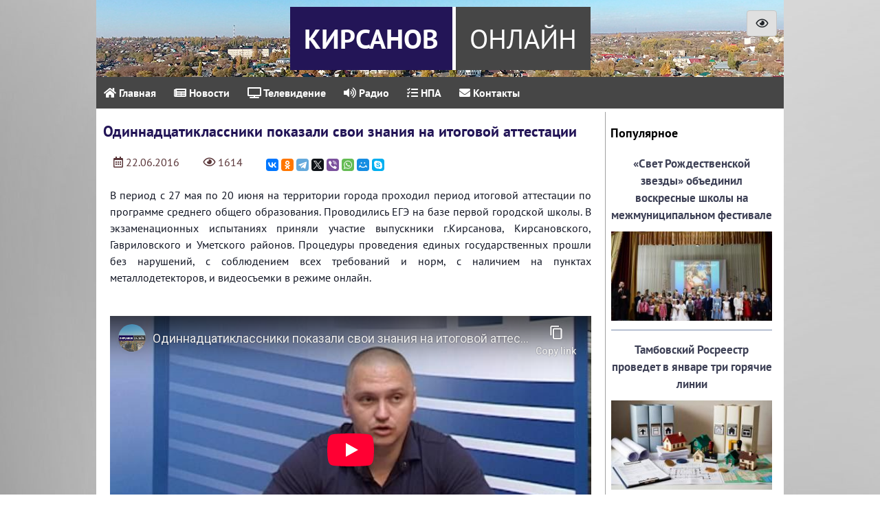

--- FILE ---
content_type: text/html; charset=UTF-8
request_url: https://tvkirsanov.ru/news/1316/
body_size: 4882
content:
				<!DOCTYPE html>
<html lang='ru'>
<head>
<title>Одиннадцатиклассники показали свои знания на итоговой аттестации - Кирсанов.Онлайн</title>
<meta http-equiv='Content-Type' content='text/html; charset=utf-8' />
<meta http-equiv='X-UA-Compatible' content='IE=edge'/>
<link rel='stylesheet' href='/themes/media/styles.css' type='text/css' />
<meta name="viewport" content="width=device-width, initial-scale=1.0">
<link rel="apple-touch-icon" sizes="180x180" href="/apple-touch-icon.png"><link rel="icon" type="image/png" sizes="32x32" href="/favicon-32x32.png"><link rel="icon" type="image/png" sizes="16x16" href="/favicon-16x16.png"><link rel="manifest" href="/site.webmanifest"><link rel="mask-icon" href="/safari-pinned-tab.svg" color="#5bbad5"><meta name="msapplication-TileColor" content="#da532c"><meta name="theme-color" content="#ffffff"><link rel="canonical" href="https://tvkirsanov.ru/news/1316/"/>
<meta property="og:type" content="website"/>
<meta property="og:site_name" content="Кирсанов.Онлайн"/>
<meta property="og:title" content="Одиннадцатиклассники показали свои знания на итоговой аттестации"/>
<meta property="yandex_recommendations_tag" content="Образование"/>
<meta property="og:description" content="В период с 27 мая по 20 июня на территории города проходил период итоговой аттестации по программе среднего общего образования. Проводились ЕГЭ  на базе  пер..."/>
<meta property="og:url" content="//tvkirsanov.ru/news/1316/"/>
<meta property="og:image" content="https://img.youtube.com/vi/lQ4MXxEzISU/0.jpg"/>
<meta name="twitter:image" content="https://img.youtube.com/vi/lQ4MXxEzISU/0.jpg">
<meta property="og:image:width" content="640"/>
<meta property="og:image:height" content="480"/>
</head>
<body>
<div class='wrapper'><div class='mainWrap'> <div class='header bvi-no-styles'><div class='site-name'><a href='/'><div class='site-logo'><span class='logo-kirsanov'>Кирсанов</span><span class='logo-online'>Онлайн</span></div></a></div></div>
		<a id="touch-menu" class="mobile-menu" href="#"><i class="fa fa-bars" aria-hidden="true"></i><div class="site-logo-mobile"><span class="logo-kirsanov-mobile">Кирсанов</span><span class="logo-online-mobile">Онлайн</span></div></a>
		
		<nav>
		<ul class="menu">
		<li><a href="/"><i class="fa fa-home" aria-hidden="true"></i> Главная</a></li>
		<li><a  href="/news/"><i class="fas fa-newspaper"></i> Новости</a>
		<ul class="sub-menu">
		<li><a href="/newscat/6/">Политика</a></li>
		<li><a href="/newscat/5/">ЖКХ</a></li>
		<li><a href="/newscat/7/">Медицина</a></li>
		<li><a href="/newscat/10/">Культура</a></li>
		<li><a href="/newscat/3/">Праздники</a></li>
		<li><a href="/newscat/8/">Образование</a></li>
		<li><a href="/newscat/2/">Религия</a></li>
		<li><a href="/newscat/9/">Спорт</a></li>
		<li><a href="/newscat/4/">Правонарушения</a></li>
		<li><a href="/newscat/11/">Экономика</a></li>
		<li><a href="/newscat/1/">Другие</a></li>
		</ul>
		</li>
		<li><a  href="/pages/1/"><i class="fas fa-tv"></i> Телевидение</a>
		<ul class="sub-menu">
		<li><a href="/projects/cat/1/">Спрашивали? Отвечаем!</a></li>
		<li><a href="/projects/cat/2/">Портрет с натуры</a></li>
		<li><a href="/projects/cat/3/">А ты знаешь?</a></li>
		<li><a href="/projects/cat/4/">Актуальное интервью</a></li>
		<li><a href="/projects/cat/5/">Православные беседы</a></li>
		<li><a href="/projects/cat/6/">Тревожный сигнал</a></li>
		<li><a href="/projects/cat/7/">Будьте здоровы</a></li>
		<li><a href="/projects/cat/8/">Другие</a></li>
		</ul>
		</li>
		<li><a  href="/pages/3/"><i class="fa fa-volume-up" aria-hidden="true"></i> Радио</a></li>
		<li><a  href="/docs/"><i class="fa fa-tasks" aria-hidden="true"></i> НПА</a></li>  
		<li><a  href="/pages/2/"><i class="fa fa-envelope" aria-hidden="true"></i> Контакты</a></li></ul><div title="Версия для слабовидящих" class="site-bvi bvi-open"><i class="far fa-eye" aria-hidden="true"></i></div></nav><div class='main-center'>
<div class='main-content'><!--noindex--><noscript><div class='noscript-message admin-message'>JavaScript отключен. Включите его для правильной работы сайта.</div>
</noscript><!--/noindex-->
<!--error_handler-->
<div class='centertable'><h1 class='capmain bvi-speech'>Одиннадцатиклассники показали свои знания на итоговой аттестации</h1>
<div class='news-head'>
<div class='news-soc'>
<span title='Опубликовано'><i class="far fa-calendar-alt"></i></span> 22.06.2016</div>
<div class='news-soc'>
<span title='Просмотров'><i class="far fa-eye"></i></span> 1614</div>
<div class="news-soc bvi-hide"><script src="https://yastatic.net/share2/share.js"></script><div class="ya-share2" data-curtain data-size="s" data-services="vkontakte,odnoklassniki,telegram,twitter,viber,whatsapp,moimir,skype"></div></div>
</div>
<div class='main-body'>
<div class='news-anons bvi-speech'>В период с 27 мая по 20 июня на территории города проходил период итоговой аттестации по программе среднего общего образования. Проводились ЕГЭ  на базе  первой городской школы. В экзаменационных испытаниях приняли участие выпускники г.Кирсанова, Кирсановского, Гавриловского и Уметского районов. Процедуры проведения единых государственных прошли без нарушений, с соблюдением всех требований и норм, с наличием на пунктах металлодетекторов, и видеосъемки в режиме онлайн.</div><br clear="all"/><br /><iframe width="600" height="338" src="https://www.youtube-nocookie.com/embed/lQ4MXxEzISU?rel=0" frameborder="0" loading="lazy" allowfullscreen></iframe><br /><div class='news-text bvi-speech'></div><hr /><div class='news-footer tbl1 center2'>
<!--noindex--><div><div class="ya-share2 bvi-hide" data-curtain data-services="messenger,vkontakte,odnoklassniki,telegram,twitter,viber,whatsapp,moimir,skype,tumblr,lj,reddit"></div></div><!--/noindex--></div>
<hr /><div class='more_video'><!--noindex--><span class='more_video_2'>Другие материалы:</span><br /><!--/noindex--></div></div></div>
<!--comment-->
<div class='centertable'><div class='capmain'><div class='titlecap'>Добавить комментарий</div></div>
<div class='main-body'>
<form name='inputform' id='inputcomment' method='post' action='#'>
<div class='commet-add'>
<textarea name='comment_message' id='c_message' class='comment-text-area' placeholder='Комментарий'></textarea>
<div class='c_send'><input type='button' name='post_comment' id='post_comment' value='Добавить комментарий' class='button'/></div></div>
</form>
</div>
</div>
<!--/comment-->
</div><div class='side-border-left'><div class='scapmain'>Популярное</div>
<div class='side-body'>

<div class="anons-fon"><a href="/news/7286/"><div class="anons-name">«Свет Рождественской звезды» объединил воскресные школы на межмуниципальном фестивале</div>
<div class="anons-desc">
<div class="anons-img" style="background-image: url(/images/news/72/8/6/111_t2.jpg);"></div></div>
</a></div><div class="anons-fon"><a href="/news/7284/"><div class="anons-name">Тамбовский Росреестр проведет в январе три горячие линии</div>
<div class="anons-desc">
<div class="anons-img" style="background-image: url(/images/news/72/8/4/photo_2026-01-09_12-13-11_t2.jpg);"></div></div>
</a></div><div class="anons-fon"><a href="/news/7291/"><div class="anons-name">«Прощание с Новогодней Ёлкой»</div>
<div class="anons-desc">
<div class="anons-img" style="background-image: url(/images/news/72/9/1/1_t2.jpg);"></div></div>
</a></div><div class="anons-fon"><a href="/news/7285/"><div class="anons-name">В Центре досуга «Золотой витязь» прошёл мастер-класс «Рождественский сувенир»</div>
<div class="anons-desc">
<div class="anons-img" style="background-image: url(/images/news/72/8/5/photo_1_2026-01-09_15-06-18_t2.jpg);"></div></div>
</a></div><div class="anons-fon"><a href="/news/7283/"><div class="anons-name">Безопасность превыше всего</div>
<div class="anons-desc">
<div class="anons-img" style="background-image: url(/images/news/72/8/3/photo_2026-01-09_12-05-38_t2.jpg);"></div></div>
</a></div>
</div>
<script src="https://vk.com/js/api/openapi.js?169"></script><!-- VK Widget --><div class='center' style='width: 200px;'>
<div id="vk_groups"></div><script>
VK.Widgets.Group("vk_groups", {mode: 1, no_cover: 1, width: "200"}, 65473565);</script></div></div><br clear="all" /></div>
<div class='footer'><div class='footer-text'>Наименование сетевого издания: Кирсанов.Онлайн<br/>
Учредитель: Муниципальное бюджетное учреждение "Телерадиокомпания "Кирсанов". 16+<br/>
Периодичность выхода: 5 дней в неделю (с пн по пт).   главный  редактор: Поминова Ю.В. <br/>
Адрес электронной почты редакции: kirsanovtv@mail.ru. Телефон редакции: (475-37) 3-49-95<br/>
Реестровая запись СМИ Эл №ФС77-77791 от 31.01.2020 выдано Федеральной службой по надзору в сфере связи, информационных технологий и массовых коммуникаций.<br/>
При любом использовании информации указание работающей гиперссылки на сайт обязательна.<!--LiveInternet counter--><script type="text/javascript"><!--
		document.write("<a href='http://www.liveinternet.ru/click' "+
		"target=_blank><img src='//counter.yadro.ru/hit?t25.2;r"+
		escape(document.referrer)+((typeof(screen)=="undefined")?"":
		";s"+screen.width+"*"+screen.height+"*"+(screen.colorDepth?
		screen.colorDepth:screen.pixelDepth))+";u"+escape(document.URL)+
		";"+Math.random()+
		"' alt='' title='LiveInternet: показано число посетителей за"+
		" сегодня' "+
		"border='0' width='88' height='15'><\/a>")
		//--></script><!--/LiveInternet--></div>
</div>
</div></div>
<script async src='/includes/jscript.js'></script>

<script>
var js = document.createElement('script');
js.src = '/includes/jscripts/bvi/js/bvi.min.js';
document.head.appendChild(js);
js.onload = function() {
 new isvek.Bvi();};
</script>

<script>
var js = document.createElement('script');
js.src = '/includes/jquery/jquery.js';
document.head.appendChild(js);
js.onload = function() {
$("head").append("<link rel='stylesheet' href='/includes/fonts/font-awesome/css/all.min.css' />");
$("head").append("<link rel='stylesheet' href='/includes/jscripts/bvi/css/bvi.min.css' />");

$("head").append("<link rel='stylesheet' href='/includes/jquery/magnific-popup.css' />");
var js_mp = document.createElement('script');
js_mp.src = '/includes/jquery/jquery.magnific-popup.min.js';
document.head.appendChild(js_mp);
js_mp.onload = function() { $(".imgbox").magnificPopup({type:'image'});};
$(document).ready(function(){
var $cid='1316'; var $ctype='N';var $sending = false;
$('#post_comment').click(function() {
if($sending) return false;
if ($('#c_warn').length != 0) {
$('#c_warn').slideUp().remove();
}
$sending = true;
$.post('/includes/comments_include.php?ajax=true',$('#inputcomment').serialize()+'&cid='+$cid+'&ctype='+$ctype, function(msgSend){
$sending = false;
if(msgSend.status == 0){
$('.c_send').after('<div id=\'c_warn\'>'+msgSend.mes+'</div>').slideDown();
}
if(msgSend.status == 1){
if ($('#edit_id').length != 0) {
$('#edit_id').remove();
}
$('#post_comment').val('Добавить комментарий');
$('#c_message').val('');
if ($('#c-name').length != 0) {
$('#c-name').val('');
}
$('#comment_new').append(msgSend.html).slideDown();
$('.c_send').after('<div id=\'c_warn\'>'+msgSend.mes+'</div>').slideDown();
}
if(msgSend.status == 2){
$('#'+msgSend.id).empty().append(msgSend.html).slideDown();
$('.c_send').after('<div id=\'c_warn\'>'+msgSend.mes+'</div>').slideDown();
$('#post_comment').val('Добавить комментарий');
$('#c_message').val('');
$('#edit_id').remove();
$('#cancel').remove();
}
if(msgSend.status == 3){
$('.c_send').after('<div id=\'c_warn\'>'+msgSend.mes+'</div>').slideDown();
$('#c_message').val(msgSend.text);
}
	},'json').fail(function() {$('.c_send').after('<div id=\'c_warn\'>Ошибка отправки!</div>').slideDown();
$sending = false;
});
});
$('#c_message').on('input', function(e) {
this.style.height = '1px';
this.style.height = (this.scrollHeight + 6) + 'px'; 
});
$('#c_message').focus(function(){
if ($('.c_name').length == 0) {$('#c_message').after('<div class=\'c_name\' style=\'display: none;\'></div>');$('.c_name').html('<input type=\'text\' name=\'comment_name\' id=\'c-name\' maxlength=\'30\' class=\'c-name\' placeholder=\'Имя\'/>');$('.c_name').append('<div class=\'comment-bb\' style=\'display: none;\'><div class=\'captcha_img\'><i class=\'fas fa-spinner fa-spin\'></i></div><div id=\'capcha_c\' class=\'captcha\'></div></div>');$('.captcha_img').load('/includes/comments_include.php?ajax=true&capcha=true');$('#capcha_c').html('<input type=\'text\' id=\'captcha_code\' name=\'captcha_code\' class=\'textbox\' autocomplete=\'off\' placeholder=\'код подтверждения\'/>');$('.c_name').slideDown(1500);function show_c(){$('.comment-bb').slideDown(1500);}setTimeout(show_c, 4000);}
});
});

$("head").append("<scr"+"ipt src='/themes/media/js/menu.js'></sc"+"ript>");
};
</script>

<!--Q: 12, LS: 0,047, M: 2 Mb-->
</body>
</html>


--- FILE ---
content_type: text/html; charset=utf-8
request_url: https://www.youtube-nocookie.com/embed/lQ4MXxEzISU?rel=0
body_size: 47335
content:
<!DOCTYPE html><html lang="en" dir="ltr" data-cast-api-enabled="true"><head><meta name="viewport" content="width=device-width, initial-scale=1"><script nonce="kDN0Afwarukggw1SK5YplQ">if ('undefined' == typeof Symbol || 'undefined' == typeof Symbol.iterator) {delete Array.prototype.entries;}</script><style name="www-roboto" nonce="6G0AS_GX2B9FkiR3PB3YZA">@font-face{font-family:'Roboto';font-style:normal;font-weight:400;font-stretch:100%;src:url(//fonts.gstatic.com/s/roboto/v48/KFO7CnqEu92Fr1ME7kSn66aGLdTylUAMa3GUBHMdazTgWw.woff2)format('woff2');unicode-range:U+0460-052F,U+1C80-1C8A,U+20B4,U+2DE0-2DFF,U+A640-A69F,U+FE2E-FE2F;}@font-face{font-family:'Roboto';font-style:normal;font-weight:400;font-stretch:100%;src:url(//fonts.gstatic.com/s/roboto/v48/KFO7CnqEu92Fr1ME7kSn66aGLdTylUAMa3iUBHMdazTgWw.woff2)format('woff2');unicode-range:U+0301,U+0400-045F,U+0490-0491,U+04B0-04B1,U+2116;}@font-face{font-family:'Roboto';font-style:normal;font-weight:400;font-stretch:100%;src:url(//fonts.gstatic.com/s/roboto/v48/KFO7CnqEu92Fr1ME7kSn66aGLdTylUAMa3CUBHMdazTgWw.woff2)format('woff2');unicode-range:U+1F00-1FFF;}@font-face{font-family:'Roboto';font-style:normal;font-weight:400;font-stretch:100%;src:url(//fonts.gstatic.com/s/roboto/v48/KFO7CnqEu92Fr1ME7kSn66aGLdTylUAMa3-UBHMdazTgWw.woff2)format('woff2');unicode-range:U+0370-0377,U+037A-037F,U+0384-038A,U+038C,U+038E-03A1,U+03A3-03FF;}@font-face{font-family:'Roboto';font-style:normal;font-weight:400;font-stretch:100%;src:url(//fonts.gstatic.com/s/roboto/v48/KFO7CnqEu92Fr1ME7kSn66aGLdTylUAMawCUBHMdazTgWw.woff2)format('woff2');unicode-range:U+0302-0303,U+0305,U+0307-0308,U+0310,U+0312,U+0315,U+031A,U+0326-0327,U+032C,U+032F-0330,U+0332-0333,U+0338,U+033A,U+0346,U+034D,U+0391-03A1,U+03A3-03A9,U+03B1-03C9,U+03D1,U+03D5-03D6,U+03F0-03F1,U+03F4-03F5,U+2016-2017,U+2034-2038,U+203C,U+2040,U+2043,U+2047,U+2050,U+2057,U+205F,U+2070-2071,U+2074-208E,U+2090-209C,U+20D0-20DC,U+20E1,U+20E5-20EF,U+2100-2112,U+2114-2115,U+2117-2121,U+2123-214F,U+2190,U+2192,U+2194-21AE,U+21B0-21E5,U+21F1-21F2,U+21F4-2211,U+2213-2214,U+2216-22FF,U+2308-230B,U+2310,U+2319,U+231C-2321,U+2336-237A,U+237C,U+2395,U+239B-23B7,U+23D0,U+23DC-23E1,U+2474-2475,U+25AF,U+25B3,U+25B7,U+25BD,U+25C1,U+25CA,U+25CC,U+25FB,U+266D-266F,U+27C0-27FF,U+2900-2AFF,U+2B0E-2B11,U+2B30-2B4C,U+2BFE,U+3030,U+FF5B,U+FF5D,U+1D400-1D7FF,U+1EE00-1EEFF;}@font-face{font-family:'Roboto';font-style:normal;font-weight:400;font-stretch:100%;src:url(//fonts.gstatic.com/s/roboto/v48/KFO7CnqEu92Fr1ME7kSn66aGLdTylUAMaxKUBHMdazTgWw.woff2)format('woff2');unicode-range:U+0001-000C,U+000E-001F,U+007F-009F,U+20DD-20E0,U+20E2-20E4,U+2150-218F,U+2190,U+2192,U+2194-2199,U+21AF,U+21E6-21F0,U+21F3,U+2218-2219,U+2299,U+22C4-22C6,U+2300-243F,U+2440-244A,U+2460-24FF,U+25A0-27BF,U+2800-28FF,U+2921-2922,U+2981,U+29BF,U+29EB,U+2B00-2BFF,U+4DC0-4DFF,U+FFF9-FFFB,U+10140-1018E,U+10190-1019C,U+101A0,U+101D0-101FD,U+102E0-102FB,U+10E60-10E7E,U+1D2C0-1D2D3,U+1D2E0-1D37F,U+1F000-1F0FF,U+1F100-1F1AD,U+1F1E6-1F1FF,U+1F30D-1F30F,U+1F315,U+1F31C,U+1F31E,U+1F320-1F32C,U+1F336,U+1F378,U+1F37D,U+1F382,U+1F393-1F39F,U+1F3A7-1F3A8,U+1F3AC-1F3AF,U+1F3C2,U+1F3C4-1F3C6,U+1F3CA-1F3CE,U+1F3D4-1F3E0,U+1F3ED,U+1F3F1-1F3F3,U+1F3F5-1F3F7,U+1F408,U+1F415,U+1F41F,U+1F426,U+1F43F,U+1F441-1F442,U+1F444,U+1F446-1F449,U+1F44C-1F44E,U+1F453,U+1F46A,U+1F47D,U+1F4A3,U+1F4B0,U+1F4B3,U+1F4B9,U+1F4BB,U+1F4BF,U+1F4C8-1F4CB,U+1F4D6,U+1F4DA,U+1F4DF,U+1F4E3-1F4E6,U+1F4EA-1F4ED,U+1F4F7,U+1F4F9-1F4FB,U+1F4FD-1F4FE,U+1F503,U+1F507-1F50B,U+1F50D,U+1F512-1F513,U+1F53E-1F54A,U+1F54F-1F5FA,U+1F610,U+1F650-1F67F,U+1F687,U+1F68D,U+1F691,U+1F694,U+1F698,U+1F6AD,U+1F6B2,U+1F6B9-1F6BA,U+1F6BC,U+1F6C6-1F6CF,U+1F6D3-1F6D7,U+1F6E0-1F6EA,U+1F6F0-1F6F3,U+1F6F7-1F6FC,U+1F700-1F7FF,U+1F800-1F80B,U+1F810-1F847,U+1F850-1F859,U+1F860-1F887,U+1F890-1F8AD,U+1F8B0-1F8BB,U+1F8C0-1F8C1,U+1F900-1F90B,U+1F93B,U+1F946,U+1F984,U+1F996,U+1F9E9,U+1FA00-1FA6F,U+1FA70-1FA7C,U+1FA80-1FA89,U+1FA8F-1FAC6,U+1FACE-1FADC,U+1FADF-1FAE9,U+1FAF0-1FAF8,U+1FB00-1FBFF;}@font-face{font-family:'Roboto';font-style:normal;font-weight:400;font-stretch:100%;src:url(//fonts.gstatic.com/s/roboto/v48/KFO7CnqEu92Fr1ME7kSn66aGLdTylUAMa3OUBHMdazTgWw.woff2)format('woff2');unicode-range:U+0102-0103,U+0110-0111,U+0128-0129,U+0168-0169,U+01A0-01A1,U+01AF-01B0,U+0300-0301,U+0303-0304,U+0308-0309,U+0323,U+0329,U+1EA0-1EF9,U+20AB;}@font-face{font-family:'Roboto';font-style:normal;font-weight:400;font-stretch:100%;src:url(//fonts.gstatic.com/s/roboto/v48/KFO7CnqEu92Fr1ME7kSn66aGLdTylUAMa3KUBHMdazTgWw.woff2)format('woff2');unicode-range:U+0100-02BA,U+02BD-02C5,U+02C7-02CC,U+02CE-02D7,U+02DD-02FF,U+0304,U+0308,U+0329,U+1D00-1DBF,U+1E00-1E9F,U+1EF2-1EFF,U+2020,U+20A0-20AB,U+20AD-20C0,U+2113,U+2C60-2C7F,U+A720-A7FF;}@font-face{font-family:'Roboto';font-style:normal;font-weight:400;font-stretch:100%;src:url(//fonts.gstatic.com/s/roboto/v48/KFO7CnqEu92Fr1ME7kSn66aGLdTylUAMa3yUBHMdazQ.woff2)format('woff2');unicode-range:U+0000-00FF,U+0131,U+0152-0153,U+02BB-02BC,U+02C6,U+02DA,U+02DC,U+0304,U+0308,U+0329,U+2000-206F,U+20AC,U+2122,U+2191,U+2193,U+2212,U+2215,U+FEFF,U+FFFD;}@font-face{font-family:'Roboto';font-style:normal;font-weight:500;font-stretch:100%;src:url(//fonts.gstatic.com/s/roboto/v48/KFO7CnqEu92Fr1ME7kSn66aGLdTylUAMa3GUBHMdazTgWw.woff2)format('woff2');unicode-range:U+0460-052F,U+1C80-1C8A,U+20B4,U+2DE0-2DFF,U+A640-A69F,U+FE2E-FE2F;}@font-face{font-family:'Roboto';font-style:normal;font-weight:500;font-stretch:100%;src:url(//fonts.gstatic.com/s/roboto/v48/KFO7CnqEu92Fr1ME7kSn66aGLdTylUAMa3iUBHMdazTgWw.woff2)format('woff2');unicode-range:U+0301,U+0400-045F,U+0490-0491,U+04B0-04B1,U+2116;}@font-face{font-family:'Roboto';font-style:normal;font-weight:500;font-stretch:100%;src:url(//fonts.gstatic.com/s/roboto/v48/KFO7CnqEu92Fr1ME7kSn66aGLdTylUAMa3CUBHMdazTgWw.woff2)format('woff2');unicode-range:U+1F00-1FFF;}@font-face{font-family:'Roboto';font-style:normal;font-weight:500;font-stretch:100%;src:url(//fonts.gstatic.com/s/roboto/v48/KFO7CnqEu92Fr1ME7kSn66aGLdTylUAMa3-UBHMdazTgWw.woff2)format('woff2');unicode-range:U+0370-0377,U+037A-037F,U+0384-038A,U+038C,U+038E-03A1,U+03A3-03FF;}@font-face{font-family:'Roboto';font-style:normal;font-weight:500;font-stretch:100%;src:url(//fonts.gstatic.com/s/roboto/v48/KFO7CnqEu92Fr1ME7kSn66aGLdTylUAMawCUBHMdazTgWw.woff2)format('woff2');unicode-range:U+0302-0303,U+0305,U+0307-0308,U+0310,U+0312,U+0315,U+031A,U+0326-0327,U+032C,U+032F-0330,U+0332-0333,U+0338,U+033A,U+0346,U+034D,U+0391-03A1,U+03A3-03A9,U+03B1-03C9,U+03D1,U+03D5-03D6,U+03F0-03F1,U+03F4-03F5,U+2016-2017,U+2034-2038,U+203C,U+2040,U+2043,U+2047,U+2050,U+2057,U+205F,U+2070-2071,U+2074-208E,U+2090-209C,U+20D0-20DC,U+20E1,U+20E5-20EF,U+2100-2112,U+2114-2115,U+2117-2121,U+2123-214F,U+2190,U+2192,U+2194-21AE,U+21B0-21E5,U+21F1-21F2,U+21F4-2211,U+2213-2214,U+2216-22FF,U+2308-230B,U+2310,U+2319,U+231C-2321,U+2336-237A,U+237C,U+2395,U+239B-23B7,U+23D0,U+23DC-23E1,U+2474-2475,U+25AF,U+25B3,U+25B7,U+25BD,U+25C1,U+25CA,U+25CC,U+25FB,U+266D-266F,U+27C0-27FF,U+2900-2AFF,U+2B0E-2B11,U+2B30-2B4C,U+2BFE,U+3030,U+FF5B,U+FF5D,U+1D400-1D7FF,U+1EE00-1EEFF;}@font-face{font-family:'Roboto';font-style:normal;font-weight:500;font-stretch:100%;src:url(//fonts.gstatic.com/s/roboto/v48/KFO7CnqEu92Fr1ME7kSn66aGLdTylUAMaxKUBHMdazTgWw.woff2)format('woff2');unicode-range:U+0001-000C,U+000E-001F,U+007F-009F,U+20DD-20E0,U+20E2-20E4,U+2150-218F,U+2190,U+2192,U+2194-2199,U+21AF,U+21E6-21F0,U+21F3,U+2218-2219,U+2299,U+22C4-22C6,U+2300-243F,U+2440-244A,U+2460-24FF,U+25A0-27BF,U+2800-28FF,U+2921-2922,U+2981,U+29BF,U+29EB,U+2B00-2BFF,U+4DC0-4DFF,U+FFF9-FFFB,U+10140-1018E,U+10190-1019C,U+101A0,U+101D0-101FD,U+102E0-102FB,U+10E60-10E7E,U+1D2C0-1D2D3,U+1D2E0-1D37F,U+1F000-1F0FF,U+1F100-1F1AD,U+1F1E6-1F1FF,U+1F30D-1F30F,U+1F315,U+1F31C,U+1F31E,U+1F320-1F32C,U+1F336,U+1F378,U+1F37D,U+1F382,U+1F393-1F39F,U+1F3A7-1F3A8,U+1F3AC-1F3AF,U+1F3C2,U+1F3C4-1F3C6,U+1F3CA-1F3CE,U+1F3D4-1F3E0,U+1F3ED,U+1F3F1-1F3F3,U+1F3F5-1F3F7,U+1F408,U+1F415,U+1F41F,U+1F426,U+1F43F,U+1F441-1F442,U+1F444,U+1F446-1F449,U+1F44C-1F44E,U+1F453,U+1F46A,U+1F47D,U+1F4A3,U+1F4B0,U+1F4B3,U+1F4B9,U+1F4BB,U+1F4BF,U+1F4C8-1F4CB,U+1F4D6,U+1F4DA,U+1F4DF,U+1F4E3-1F4E6,U+1F4EA-1F4ED,U+1F4F7,U+1F4F9-1F4FB,U+1F4FD-1F4FE,U+1F503,U+1F507-1F50B,U+1F50D,U+1F512-1F513,U+1F53E-1F54A,U+1F54F-1F5FA,U+1F610,U+1F650-1F67F,U+1F687,U+1F68D,U+1F691,U+1F694,U+1F698,U+1F6AD,U+1F6B2,U+1F6B9-1F6BA,U+1F6BC,U+1F6C6-1F6CF,U+1F6D3-1F6D7,U+1F6E0-1F6EA,U+1F6F0-1F6F3,U+1F6F7-1F6FC,U+1F700-1F7FF,U+1F800-1F80B,U+1F810-1F847,U+1F850-1F859,U+1F860-1F887,U+1F890-1F8AD,U+1F8B0-1F8BB,U+1F8C0-1F8C1,U+1F900-1F90B,U+1F93B,U+1F946,U+1F984,U+1F996,U+1F9E9,U+1FA00-1FA6F,U+1FA70-1FA7C,U+1FA80-1FA89,U+1FA8F-1FAC6,U+1FACE-1FADC,U+1FADF-1FAE9,U+1FAF0-1FAF8,U+1FB00-1FBFF;}@font-face{font-family:'Roboto';font-style:normal;font-weight:500;font-stretch:100%;src:url(//fonts.gstatic.com/s/roboto/v48/KFO7CnqEu92Fr1ME7kSn66aGLdTylUAMa3OUBHMdazTgWw.woff2)format('woff2');unicode-range:U+0102-0103,U+0110-0111,U+0128-0129,U+0168-0169,U+01A0-01A1,U+01AF-01B0,U+0300-0301,U+0303-0304,U+0308-0309,U+0323,U+0329,U+1EA0-1EF9,U+20AB;}@font-face{font-family:'Roboto';font-style:normal;font-weight:500;font-stretch:100%;src:url(//fonts.gstatic.com/s/roboto/v48/KFO7CnqEu92Fr1ME7kSn66aGLdTylUAMa3KUBHMdazTgWw.woff2)format('woff2');unicode-range:U+0100-02BA,U+02BD-02C5,U+02C7-02CC,U+02CE-02D7,U+02DD-02FF,U+0304,U+0308,U+0329,U+1D00-1DBF,U+1E00-1E9F,U+1EF2-1EFF,U+2020,U+20A0-20AB,U+20AD-20C0,U+2113,U+2C60-2C7F,U+A720-A7FF;}@font-face{font-family:'Roboto';font-style:normal;font-weight:500;font-stretch:100%;src:url(//fonts.gstatic.com/s/roboto/v48/KFO7CnqEu92Fr1ME7kSn66aGLdTylUAMa3yUBHMdazQ.woff2)format('woff2');unicode-range:U+0000-00FF,U+0131,U+0152-0153,U+02BB-02BC,U+02C6,U+02DA,U+02DC,U+0304,U+0308,U+0329,U+2000-206F,U+20AC,U+2122,U+2191,U+2193,U+2212,U+2215,U+FEFF,U+FFFD;}</style><script name="www-roboto" nonce="kDN0Afwarukggw1SK5YplQ">if (document.fonts && document.fonts.load) {document.fonts.load("400 10pt Roboto", "E"); document.fonts.load("500 10pt Roboto", "E");}</script><link rel="stylesheet" href="/s/player/b95b0e7a/www-player.css" name="www-player" nonce="6G0AS_GX2B9FkiR3PB3YZA"><style nonce="6G0AS_GX2B9FkiR3PB3YZA">html {overflow: hidden;}body {font: 12px Roboto, Arial, sans-serif; background-color: #000; color: #fff; height: 100%; width: 100%; overflow: hidden; position: absolute; margin: 0; padding: 0;}#player {width: 100%; height: 100%;}h1 {text-align: center; color: #fff;}h3 {margin-top: 6px; margin-bottom: 3px;}.player-unavailable {position: absolute; top: 0; left: 0; right: 0; bottom: 0; padding: 25px; font-size: 13px; background: url(/img/meh7.png) 50% 65% no-repeat;}.player-unavailable .message {text-align: left; margin: 0 -5px 15px; padding: 0 5px 14px; border-bottom: 1px solid #888; font-size: 19px; font-weight: normal;}.player-unavailable a {color: #167ac6; text-decoration: none;}</style><script nonce="kDN0Afwarukggw1SK5YplQ">var ytcsi={gt:function(n){n=(n||"")+"data_";return ytcsi[n]||(ytcsi[n]={tick:{},info:{},gel:{preLoggedGelInfos:[]}})},now:window.performance&&window.performance.timing&&window.performance.now&&window.performance.timing.navigationStart?function(){return window.performance.timing.navigationStart+window.performance.now()}:function(){return(new Date).getTime()},tick:function(l,t,n){var ticks=ytcsi.gt(n).tick;var v=t||ytcsi.now();if(ticks[l]){ticks["_"+l]=ticks["_"+l]||[ticks[l]];ticks["_"+l].push(v)}ticks[l]=
v},info:function(k,v,n){ytcsi.gt(n).info[k]=v},infoGel:function(p,n){ytcsi.gt(n).gel.preLoggedGelInfos.push(p)},setStart:function(t,n){ytcsi.tick("_start",t,n)}};
(function(w,d){function isGecko(){if(!w.navigator)return false;try{if(w.navigator.userAgentData&&w.navigator.userAgentData.brands&&w.navigator.userAgentData.brands.length){var brands=w.navigator.userAgentData.brands;var i=0;for(;i<brands.length;i++)if(brands[i]&&brands[i].brand==="Firefox")return true;return false}}catch(e){setTimeout(function(){throw e;})}if(!w.navigator.userAgent)return false;var ua=w.navigator.userAgent;return ua.indexOf("Gecko")>0&&ua.toLowerCase().indexOf("webkit")<0&&ua.indexOf("Edge")<
0&&ua.indexOf("Trident")<0&&ua.indexOf("MSIE")<0}ytcsi.setStart(w.performance?w.performance.timing.responseStart:null);var isPrerender=(d.visibilityState||d.webkitVisibilityState)=="prerender";var vName=!d.visibilityState&&d.webkitVisibilityState?"webkitvisibilitychange":"visibilitychange";if(isPrerender){var startTick=function(){ytcsi.setStart();d.removeEventListener(vName,startTick)};d.addEventListener(vName,startTick,false)}if(d.addEventListener)d.addEventListener(vName,function(){ytcsi.tick("vc")},
false);if(isGecko()){var isHidden=(d.visibilityState||d.webkitVisibilityState)=="hidden";if(isHidden)ytcsi.tick("vc")}var slt=function(el,t){setTimeout(function(){var n=ytcsi.now();el.loadTime=n;if(el.slt)el.slt()},t)};w.__ytRIL=function(el){if(!el.getAttribute("data-thumb"))if(w.requestAnimationFrame)w.requestAnimationFrame(function(){slt(el,0)});else slt(el,16)}})(window,document);
</script><script nonce="kDN0Afwarukggw1SK5YplQ">var ytcfg={d:function(){return window.yt&&yt.config_||ytcfg.data_||(ytcfg.data_={})},get:function(k,o){return k in ytcfg.d()?ytcfg.d()[k]:o},set:function(){var a=arguments;if(a.length>1)ytcfg.d()[a[0]]=a[1];else{var k;for(k in a[0])ytcfg.d()[k]=a[0][k]}}};
ytcfg.set({"CLIENT_CANARY_STATE":"none","DEVICE":"cbr\u003dChrome\u0026cbrand\u003dapple\u0026cbrver\u003d131.0.0.0\u0026ceng\u003dWebKit\u0026cengver\u003d537.36\u0026cos\u003dMacintosh\u0026cosver\u003d10_15_7\u0026cplatform\u003dDESKTOP","EVENT_ID":"x-1wae-8C5rqlssPttutmQg","EXPERIMENT_FLAGS":{"ab_det_apm":true,"ab_det_el_h":true,"ab_det_em_inj":true,"ab_l_sig_st":true,"ab_l_sig_st_e":true,"action_companion_center_align_description":true,"allow_skip_networkless":true,"always_send_and_write":true,"att_web_record_metrics":true,"attmusi":true,"c3_enable_button_impression_logging":true,"c3_watch_page_component":true,"cancel_pending_navs":true,"clean_up_manual_attribution_header":true,"config_age_report_killswitch":true,"cow_optimize_idom_compat":true,"csi_config_handling_infra":true,"csi_on_gel":true,"delhi_mweb_colorful_sd":true,"delhi_mweb_colorful_sd_v2":true,"deprecate_csi_has_info":true,"deprecate_pair_servlet_enabled":true,"desktop_sparkles_light_cta_button":true,"disable_cached_masthead_data":true,"disable_child_node_auto_formatted_strings":true,"disable_log_to_visitor_layer":true,"disable_pacf_logging_for_memory_limited_tv":true,"embeds_enable_eid_enforcement_for_youtube":true,"embeds_enable_info_panel_dismissal":true,"embeds_enable_pfp_always_unbranded":true,"embeds_muted_autoplay_sound_fix":true,"embeds_serve_es6_client":true,"embeds_web_nwl_disable_nocookie":true,"embeds_web_updated_shorts_definition_fix":true,"enable_active_view_display_ad_renderer_web_home":true,"enable_ad_disclosure_banner_a11y_fix":true,"enable_chips_shelf_view_model_fully_reactive":true,"enable_client_creator_goal_ticker_bar_revamp":true,"enable_client_only_wiz_direct_reactions":true,"enable_client_sli_logging":true,"enable_client_streamz_web":true,"enable_client_ve_spec":true,"enable_cloud_save_error_popup_after_retry":true,"enable_dai_sdf_h5_preroll":true,"enable_datasync_id_header_in_web_vss_pings":true,"enable_default_mono_cta_migration_web_client":true,"enable_docked_chat_messages":true,"enable_drop_shadow_experiment":true,"enable_entity_store_from_dependency_injection":true,"enable_inline_muted_playback_on_web_search":true,"enable_inline_muted_playback_on_web_search_for_vdc":true,"enable_inline_muted_playback_on_web_search_for_vdcb":true,"enable_is_extended_monitoring":true,"enable_is_mini_app_page_active_bugfix":true,"enable_logging_first_user_action_after_game_ready":true,"enable_ltc_param_fetch_from_innertube":true,"enable_masthead_mweb_padding_fix":true,"enable_menu_renderer_button_in_mweb_hclr":true,"enable_mini_app_command_handler_mweb_fix":true,"enable_mini_app_iframe_loaded_logging":true,"enable_mini_guide_downloads_item":true,"enable_mixed_direction_formatted_strings":true,"enable_mweb_livestream_ui_update":true,"enable_mweb_new_caption_language_picker":true,"enable_names_handles_account_switcher":true,"enable_network_request_logging_on_game_events":true,"enable_new_paid_product_placement":true,"enable_obtaining_ppn_query_param":true,"enable_open_in_new_tab_icon_for_short_dr_for_desktop_search":true,"enable_open_yt_content":true,"enable_origin_query_parameter_bugfix":true,"enable_pause_ads_on_ytv_html5":true,"enable_payments_purchase_manager":true,"enable_pdp_icon_prefetch":true,"enable_pl_r_si_fa":true,"enable_place_pivot_url":true,"enable_playable_a11y_label_with_badge_text":true,"enable_pv_screen_modern_text":true,"enable_removing_navbar_title_on_hashtag_page_mweb":true,"enable_resetting_scroll_position_on_flow_change":true,"enable_rta_manager":true,"enable_sdf_companion_h5":true,"enable_sdf_dai_h5_midroll":true,"enable_sdf_h5_endemic_mid_post_roll":true,"enable_sdf_on_h5_unplugged_vod_midroll":true,"enable_sdf_shorts_player_bytes_h5":true,"enable_sdk_performance_network_logging":true,"enable_sending_unwrapped_game_audio_as_serialized_metadata":true,"enable_sfv_effect_pivot_url":true,"enable_shorts_new_carousel":true,"enable_skip_ad_guidance_prompt":true,"enable_skippable_ads_for_unplugged_ad_pod":true,"enable_smearing_expansion_dai":true,"enable_third_party_info":true,"enable_time_out_messages":true,"enable_timeline_view_modern_transcript_fe":true,"enable_video_display_compact_button_group_for_desktop_search":true,"enable_web_home_top_landscape_image_layout_level_click":true,"enable_web_tiered_gel":true,"enable_window_constrained_buy_flow_dialog":true,"enable_wiz_queue_effect_and_on_init_initial_runs":true,"enable_ypc_spinners":true,"enable_yt_ata_iframe_authuser":true,"export_networkless_options":true,"export_player_version_to_ytconfig":true,"fill_single_video_with_notify_to_lasr":true,"fix_ad_miniplayer_controls_rendering":true,"fix_ads_tracking_for_swf_config_deprecation_mweb":true,"h5_companion_enable_adcpn_macro_substitution_for_click_pings":true,"h5_inplayer_enable_adcpn_macro_substitution_for_click_pings":true,"h5_reset_cache_and_filter_before_update_masthead":true,"hide_channel_creation_title_for_mweb":true,"high_ccv_client_side_caching_h5":true,"html5_log_trigger_events_with_debug_data":true,"html5_ssdai_enable_media_end_cue_range":true,"il_attach_cache_limit":true,"il_use_view_model_logging_context":true,"is_browser_support_for_webcam_streaming":true,"json_condensed_response":true,"kev_adb_pg":true,"kevlar_gel_error_routing":true,"kevlar_watch_cinematics":true,"live_chat_enable_controller_extraction":true,"live_chat_enable_rta_manager":true,"live_chat_increased_min_height":true,"log_click_with_layer_from_element_in_command_handler":true,"log_errors_through_nwl_on_retry":true,"mdx_enable_privacy_disclosure_ui":true,"mdx_load_cast_api_bootstrap_script":true,"medium_progress_bar_modification":true,"migrate_remaining_web_ad_badges_to_innertube":true,"mobile_account_menu_refresh":true,"mweb_a11y_enable_player_controls_invisible_toggle":true,"mweb_account_linking_noapp":true,"mweb_after_render_to_scheduler":true,"mweb_allow_modern_search_suggest_behavior":true,"mweb_animated_actions":true,"mweb_app_upsell_button_direct_to_app":true,"mweb_big_progress_bar":true,"mweb_c3_disable_carve_out":true,"mweb_c3_disable_carve_out_keep_external_links":true,"mweb_c3_enable_adaptive_signals":true,"mweb_c3_endscreen":true,"mweb_c3_endscreen_v2":true,"mweb_c3_library_page_enable_recent_shelf":true,"mweb_c3_remove_web_navigation_endpoint_data":true,"mweb_c3_use_canonical_from_player_response":true,"mweb_cinematic_watch":true,"mweb_command_handler":true,"mweb_delay_watch_initial_data":true,"mweb_disable_searchbar_scroll":true,"mweb_enable_fine_scrubbing_for_recs":true,"mweb_enable_keto_batch_player_fullscreen":true,"mweb_enable_keto_batch_player_progress_bar":true,"mweb_enable_keto_batch_player_tooltips":true,"mweb_enable_lockup_view_model_for_ucp":true,"mweb_enable_mix_panel_title_metadata":true,"mweb_enable_more_drawer":true,"mweb_enable_optional_fullscreen_landscape_locking":true,"mweb_enable_overlay_touch_manager":true,"mweb_enable_premium_carve_out_fix":true,"mweb_enable_refresh_detection":true,"mweb_enable_search_imp":true,"mweb_enable_sequence_signal":true,"mweb_enable_shorts_pivot_button":true,"mweb_enable_shorts_video_preload":true,"mweb_enable_skippables_on_jio_phone":true,"mweb_enable_storyboards":true,"mweb_enable_two_line_title_on_shorts":true,"mweb_enable_varispeed_controller":true,"mweb_enable_warm_channel_requests":true,"mweb_enable_watch_feed_infinite_scroll":true,"mweb_enable_wrapped_unplugged_pause_membership_dialog_renderer":true,"mweb_filter_video_format_in_webfe":true,"mweb_fix_livestream_seeking":true,"mweb_fix_monitor_visibility_after_render":true,"mweb_fix_section_list_continuation_item_renderers":true,"mweb_force_ios_fallback_to_native_control":true,"mweb_fp_auto_fullscreen":true,"mweb_fullscreen_controls":true,"mweb_fullscreen_controls_action_buttons":true,"mweb_fullscreen_watch_system":true,"mweb_home_reactive_shorts":true,"mweb_innertube_search_command":true,"mweb_kaios_enable_autoplay_switch_view_model":true,"mweb_lang_in_html":true,"mweb_like_button_synced_with_entities":true,"mweb_logo_use_home_page_ve":true,"mweb_module_decoration":true,"mweb_native_control_in_faux_fullscreen_shared":true,"mweb_player_control_on_hover":true,"mweb_player_delhi_dtts":true,"mweb_player_settings_use_bottom_sheet":true,"mweb_player_show_previous_next_buttons_in_playlist":true,"mweb_player_skip_no_op_state_changes":true,"mweb_player_user_select_none":true,"mweb_playlist_engagement_panel":true,"mweb_progress_bar_seek_on_mouse_click":true,"mweb_pull_2_full":true,"mweb_pull_2_full_enable_touch_handlers":true,"mweb_schedule_warm_watch_response":true,"mweb_searchbox_legacy_navigation":true,"mweb_see_fewer_shorts":true,"mweb_shorts_comments_panel_id_change":true,"mweb_shorts_early_continuation":true,"mweb_show_ios_smart_banner":true,"mweb_show_sign_in_button_from_header":true,"mweb_use_server_url_on_startup":true,"mweb_watch_captions_enable_auto_translate":true,"mweb_watch_captions_set_default_size":true,"mweb_watch_stop_scheduler_on_player_response":true,"mweb_watchfeed_big_thumbnails":true,"mweb_yt_searchbox":true,"networkless_logging":true,"no_client_ve_attach_unless_shown":true,"nwl_send_from_memory_when_online":true,"pageid_as_header_web":true,"playback_settings_use_switch_menu":true,"player_controls_autonav_fix":true,"player_controls_skip_double_signal_update":true,"polymer_bad_build_labels":true,"polymer_verifiy_app_state":true,"qoe_send_and_write":true,"remove_chevron_from_ad_disclosure_banner_h5":true,"remove_masthead_channel_banner_on_refresh":true,"remove_slot_id_exited_trigger_for_dai_in_player_slot_expire":true,"replace_client_url_parsing_with_server_signal":true,"service_worker_enabled":true,"service_worker_push_enabled":true,"service_worker_push_home_page_prompt":true,"service_worker_push_watch_page_prompt":true,"shell_load_gcf":true,"shorten_initial_gel_batch_timeout":true,"should_use_yt_voice_endpoint_in_kaios":true,"skip_invalid_ytcsi_ticks":true,"skip_setting_info_in_csi_data_object":true,"smarter_ve_dedupping":true,"speedmaster_no_seek":true,"start_client_gcf_mweb":true,"stop_handling_click_for_non_rendering_overlay_layout":true,"suppress_error_204_logging":true,"synced_panel_scrolling_controller":true,"use_event_time_ms_header":true,"use_fifo_for_networkless":true,"use_player_abuse_bg_library":true,"use_request_time_ms_header":true,"use_session_based_sampling":true,"use_thumbnail_overlay_time_status_renderer_for_live_badge":true,"use_ts_visibilitylogger":true,"vss_final_ping_send_and_write":true,"vss_playback_use_send_and_write":true,"web_adaptive_repeat_ase":true,"web_always_load_chat_support":true,"web_animated_like":true,"web_api_url":true,"web_autonav_allow_off_by_default":true,"web_button_vm_refactor_disabled":true,"web_c3_log_app_init_finish":true,"web_csi_action_sampling_enabled":true,"web_dedupe_ve_grafting":true,"web_disable_backdrop_filter":true,"web_enable_ab_rsp_cl":true,"web_enable_course_icon_update":true,"web_enable_error_204":true,"web_enable_horizontal_video_attributes_section":true,"web_fix_segmented_like_dislike_undefined":true,"web_gcf_hashes_innertube":true,"web_gel_timeout_cap":true,"web_log_streamed_get_watch_supported":true,"web_metadata_carousel_elref_bugfix":true,"web_parent_target_for_sheets":true,"web_persist_server_autonav_state_on_client":true,"web_playback_associated_log_ctt":true,"web_playback_associated_ve":true,"web_prefetch_preload_video":true,"web_progress_bar_draggable":true,"web_resizable_advertiser_banner_on_masthead_safari_fix":true,"web_scheduler_auto_init":true,"web_shorts_just_watched_on_channel_and_pivot_study":true,"web_shorts_just_watched_overlay":true,"web_shorts_pivot_button_view_model_reactive":true,"web_update_panel_visibility_logging_fix":true,"web_video_attribute_view_model_a11y_fix":true,"web_watch_controls_state_signals":true,"web_wiz_attributed_string":true,"web_yt_config_context":true,"webfe_mweb_watch_microdata":true,"webfe_watch_shorts_canonical_url_fix":true,"webpo_exit_on_net_err":true,"wiz_diff_overwritable":true,"wiz_memoize_stamper_items":true,"woffle_used_state_report":true,"wpo_gel_strz":true,"wug_networking_gzip_request":true,"ytcp_paper_tooltip_use_scoped_owner_root":true,"H5_async_logging_delay_ms":30000.0,"attention_logging_scroll_throttle":500.0,"autoplay_pause_by_lact_sampling_fraction":0.0,"cinematic_watch_effect_opacity":0.4,"log_window_onerror_fraction":0.1,"speedmaster_playback_rate":2.0,"tv_pacf_logging_sample_rate":0.01,"web_attention_logging_scroll_throttle":500.0,"web_load_prediction_threshold":0.1,"web_navigation_prediction_threshold":0.1,"web_pbj_log_warning_rate":0.0,"web_system_health_fraction":0.01,"ytidb_transaction_ended_event_rate_limit":0.02,"active_time_update_interval_ms":10000,"att_init_delay":500,"autoplay_pause_by_lact_sec":0,"botguard_async_snapshot_timeout_ms":3000,"check_navigator_accuracy_timeout_ms":0,"cinematic_watch_css_filter_blur_strength":40,"cinematic_watch_fade_out_duration":500,"close_webview_delay_ms":100,"cloud_save_game_data_rate_limit_ms":3000,"compression_disable_point":10,"custom_active_view_tos_timeout_ms":3600000,"embeds_widget_poll_interval_ms":0,"gel_min_batch_size":3,"gel_queue_timeout_max_ms":60000,"get_async_timeout_ms":60000,"hide_cta_for_home_web_video_ads_animate_in_time":2,"html5_byterate_soft_cap":0,"initial_gel_batch_timeout":2000,"max_body_size_to_compress":500000,"max_prefetch_window_sec_for_livestream_optimization":10,"min_prefetch_offset_sec_for_livestream_optimization":20,"mini_app_container_iframe_src_update_delay_ms":0,"multiple_preview_news_duration_time":11000,"mweb_c3_toast_duration_ms":5000,"mweb_deep_link_fallback_timeout_ms":10000,"mweb_delay_response_received_actions":100,"mweb_fp_dpad_rate_limit_ms":0,"mweb_fp_dpad_watch_title_clamp_lines":0,"mweb_history_manager_cache_size":100,"mweb_ios_fullscreen_playback_transition_delay_ms":500,"mweb_ios_fullscreen_system_pause_epilson_ms":0,"mweb_override_response_store_expiration_ms":0,"mweb_shorts_early_continuation_trigger_threshold":4,"mweb_w2w_max_age_seconds":0,"mweb_watch_captions_default_size":2,"neon_dark_launch_gradient_count":0,"network_polling_interval":30000,"play_click_interval_ms":30000,"play_ping_interval_ms":10000,"prefetch_comments_ms_after_video":0,"send_config_hash_timer":0,"service_worker_push_logged_out_prompt_watches":-1,"service_worker_push_prompt_cap":-1,"service_worker_push_prompt_delay_microseconds":3888000000000,"show_mini_app_ad_frequency_cap_ms":300000,"slow_compressions_before_abandon_count":4,"speedmaster_cancellation_movement_dp":10,"speedmaster_touch_activation_ms":500,"web_attention_logging_throttle":500,"web_foreground_heartbeat_interval_ms":28000,"web_gel_debounce_ms":10000,"web_logging_max_batch":100,"web_max_tracing_events":50,"web_tracing_session_replay":0,"wil_icon_max_concurrent_fetches":9999,"ytidb_remake_db_retries":3,"ytidb_reopen_db_retries":3,"WebClientReleaseProcessCritical__youtube_embeds_client_version_override":"","WebClientReleaseProcessCritical__youtube_embeds_web_client_version_override":"","WebClientReleaseProcessCritical__youtube_mweb_client_version_override":"","debug_forced_internalcountrycode":"","embeds_web_synth_ch_headers_banned_urls_regex":"","enable_web_media_service":"DISABLED","il_payload_scraping":"","live_chat_unicode_emoji_json_url":"https://www.gstatic.com/youtube/img/emojis/emojis-svg-9.json","mweb_deep_link_feature_tag_suffix":"11268432","mweb_enable_shorts_innertube_player_prefetch_trigger":"NONE","mweb_fp_dpad":"home,search,browse,channel,create_channel,experiments,settings,trending,oops,404,paid_memberships,sponsorship,premium,shorts","mweb_fp_dpad_linear_navigation":"","mweb_fp_dpad_linear_navigation_visitor":"","mweb_fp_dpad_visitor":"","mweb_preload_video_by_player_vars":"","mweb_sign_in_button_style":"STYLE_SUGGESTIVE_AVATAR","place_pivot_triggering_container_alternate":"","place_pivot_triggering_counterfactual_container_alternate":"","search_ui_mweb_searchbar_restyle":"DEFAULT","service_worker_push_force_notification_prompt_tag":"1","service_worker_scope":"/","suggest_exp_str":"","web_client_version_override":"","kevlar_command_handler_command_banlist":[],"mini_app_ids_without_game_ready":["UgkxHHtsak1SC8mRGHMZewc4HzeAY3yhPPmJ","Ugkx7OgzFqE6z_5Mtf4YsotGfQNII1DF_RBm"],"web_op_signal_type_banlist":[],"web_tracing_enabled_spans":["event","command"]},"GAPI_HINT_PARAMS":"m;/_/scs/abc-static/_/js/k\u003dgapi.gapi.en.FZb77tO2YW4.O/d\u003d1/rs\u003dAHpOoo8lqavmo6ayfVxZovyDiP6g3TOVSQ/m\u003d__features__","GAPI_HOST":"https://apis.google.com","GAPI_LOCALE":"en_US","GL":"US","HL":"en","HTML_DIR":"ltr","HTML_LANG":"en","INNERTUBE_API_KEY":"AIzaSyAO_FJ2SlqU8Q4STEHLGCilw_Y9_11qcW8","INNERTUBE_API_VERSION":"v1","INNERTUBE_CLIENT_NAME":"WEB_EMBEDDED_PLAYER","INNERTUBE_CLIENT_VERSION":"1.20260116.01.00","INNERTUBE_CONTEXT":{"client":{"hl":"en","gl":"US","remoteHost":"3.129.92.131","deviceMake":"Apple","deviceModel":"","visitorData":"CgtlMzNqLVRGUlowQSjH28PLBjIKCgJVUxIEGgAgLA%3D%3D","userAgent":"Mozilla/5.0 (Macintosh; Intel Mac OS X 10_15_7) AppleWebKit/537.36 (KHTML, like Gecko) Chrome/131.0.0.0 Safari/537.36; ClaudeBot/1.0; +claudebot@anthropic.com),gzip(gfe)","clientName":"WEB_EMBEDDED_PLAYER","clientVersion":"1.20260116.01.00","osName":"Macintosh","osVersion":"10_15_7","originalUrl":"https://www.youtube-nocookie.com/embed/lQ4MXxEzISU?rel\u003d0","platform":"DESKTOP","clientFormFactor":"UNKNOWN_FORM_FACTOR","configInfo":{"appInstallData":"[base64]%3D"},"browserName":"Chrome","browserVersion":"131.0.0.0","acceptHeader":"text/html,application/xhtml+xml,application/xml;q\u003d0.9,image/webp,image/apng,*/*;q\u003d0.8,application/signed-exchange;v\u003db3;q\u003d0.9","deviceExperimentId":"ChxOelU1Tnpnek5EQXhNRGM0TWpNeU1USTROZz09EMfbw8sGGMfbw8sG","rolloutToken":"CPS0lr_mjOTU1wEQxc3SwfackgMYxc3SwfackgM%3D"},"user":{"lockedSafetyMode":false},"request":{"useSsl":true},"clickTracking":{"clickTrackingParams":"IhMIr7zSwfackgMVGrVlAx22bSuD"},"thirdParty":{"embeddedPlayerContext":{"embeddedPlayerEncryptedContext":"AD5ZzFTHN86fy01uj7fL91jXNOnaTb1HRzLiLbqdyF5QMGb9GoJp5j-fvJeyNDEWlV8DVSQEnUQuOTrViRyUOnAHUiJ_XnkPCvBWa__jCYhO6kMyjNeotXXSfmBZnArCnBXa_nfanTPRyQ","ancestorOriginsSupported":false}}},"INNERTUBE_CONTEXT_CLIENT_NAME":56,"INNERTUBE_CONTEXT_CLIENT_VERSION":"1.20260116.01.00","INNERTUBE_CONTEXT_GL":"US","INNERTUBE_CONTEXT_HL":"en","LATEST_ECATCHER_SERVICE_TRACKING_PARAMS":{"client.name":"WEB_EMBEDDED_PLAYER","client.jsfeat":"2021"},"LOGGED_IN":false,"PAGE_BUILD_LABEL":"youtube.embeds.web_20260116_01_RC00","PAGE_CL":856990104,"SERVER_NAME":"WebFE","VISITOR_DATA":"CgtlMzNqLVRGUlowQSjH28PLBjIKCgJVUxIEGgAgLA%3D%3D","WEB_PLAYER_CONTEXT_CONFIGS":{"WEB_PLAYER_CONTEXT_CONFIG_ID_EMBEDDED_PLAYER":{"rootElementId":"movie_player","jsUrl":"/s/player/b95b0e7a/player_ias.vflset/en_US/base.js","cssUrl":"/s/player/b95b0e7a/www-player.css","contextId":"WEB_PLAYER_CONTEXT_CONFIG_ID_EMBEDDED_PLAYER","eventLabel":"embedded","contentRegion":"US","hl":"en_US","hostLanguage":"en","innertubeApiKey":"AIzaSyAO_FJ2SlqU8Q4STEHLGCilw_Y9_11qcW8","innertubeApiVersion":"v1","innertubeContextClientVersion":"1.20260116.01.00","disableRelatedVideos":true,"device":{"brand":"apple","model":"","browser":"Chrome","browserVersion":"131.0.0.0","os":"Macintosh","osVersion":"10_15_7","platform":"DESKTOP","interfaceName":"WEB_EMBEDDED_PLAYER","interfaceVersion":"1.20260116.01.00"},"serializedExperimentIds":"24004644,24499534,51010235,51063643,51098299,51204329,51222973,51340662,51349914,51353393,51366423,51389629,51404808,51404810,51459425,51484222,51490331,51500051,51505436,51530495,51534669,51560386,51565116,51566373,51566864,51578632,51583568,51583821,51585555,51586118,51604314,51605258,51605395,51609830,51611457,51615068,51620867,51621065,51622845,51626154,51632249,51637029,51638932,51647793,51648336,51656216,51666850,51672162,51681662,51683502,51684301,51684307,51691028,51691590,51693510,51693994,51696107,51696619,51697032,51700777,51705183,51709243,51711227,51711298,51712601,51713176,51713237,51714463,51719112,51719411,51719628,51724103,51729218,51732102,51735452,51737868,51738595,51738919,51741220,51742830,51742876,51743155,51744563","serializedExperimentFlags":"H5_async_logging_delay_ms\u003d30000.0\u0026PlayerWeb__h5_enable_advisory_rating_restrictions\u003dtrue\u0026a11y_h5_associate_survey_question\u003dtrue\u0026ab_det_apm\u003dtrue\u0026ab_det_el_h\u003dtrue\u0026ab_det_em_inj\u003dtrue\u0026ab_l_sig_st\u003dtrue\u0026ab_l_sig_st_e\u003dtrue\u0026action_companion_center_align_description\u003dtrue\u0026ad_pod_disable_companion_persist_ads_quality\u003dtrue\u0026add_stmp_logs_for_voice_boost\u003dtrue\u0026allow_autohide_on_paused_videos\u003dtrue\u0026allow_drm_override\u003dtrue\u0026allow_live_autoplay\u003dtrue\u0026allow_poltergust_autoplay\u003dtrue\u0026allow_skip_networkless\u003dtrue\u0026allow_vp9_1080p_mq_enc\u003dtrue\u0026always_cache_redirect_endpoint\u003dtrue\u0026always_send_and_write\u003dtrue\u0026annotation_module_vast_cards_load_logging_fraction\u003d0.0\u0026assign_drm_family_by_format\u003dtrue\u0026att_web_record_metrics\u003dtrue\u0026attention_logging_scroll_throttle\u003d500.0\u0026attmusi\u003dtrue\u0026autoplay_time\u003d10000\u0026autoplay_time_for_fullscreen\u003d-1\u0026autoplay_time_for_music_content\u003d-1\u0026bg_vm_reinit_threshold\u003d7200000\u0026blocked_packages_for_sps\u003d[]\u0026botguard_async_snapshot_timeout_ms\u003d3000\u0026captions_url_add_ei\u003dtrue\u0026check_navigator_accuracy_timeout_ms\u003d0\u0026clean_up_manual_attribution_header\u003dtrue\u0026compression_disable_point\u003d10\u0026cow_optimize_idom_compat\u003dtrue\u0026csi_config_handling_infra\u003dtrue\u0026csi_on_gel\u003dtrue\u0026custom_active_view_tos_timeout_ms\u003d3600000\u0026dash_manifest_version\u003d5\u0026debug_bandaid_hostname\u003d\u0026debug_bandaid_port\u003d0\u0026debug_sherlog_username\u003d\u0026delhi_fast_follow_autonav_toggle\u003dtrue\u0026delhi_modern_player_default_thumbnail_percentage\u003d0.0\u0026delhi_modern_player_faster_autohide_delay_ms\u003d2000\u0026delhi_modern_player_pause_thumbnail_percentage\u003d0.6\u0026delhi_modern_web_player_blending_mode\u003d\u0026delhi_modern_web_player_disable_frosted_glass\u003dtrue\u0026delhi_modern_web_player_horizontal_volume_controls\u003dtrue\u0026delhi_modern_web_player_lhs_volume_controls\u003dtrue\u0026delhi_modern_web_player_responsive_compact_controls_threshold\u003d0\u0026deprecate_22\u003dtrue\u0026deprecate_csi_has_info\u003dtrue\u0026deprecate_delay_ping\u003dtrue\u0026deprecate_pair_servlet_enabled\u003dtrue\u0026desktop_sparkles_light_cta_button\u003dtrue\u0026disable_av1_setting\u003dtrue\u0026disable_branding_context\u003dtrue\u0026disable_cached_masthead_data\u003dtrue\u0026disable_channel_id_check_for_suspended_channels\u003dtrue\u0026disable_child_node_auto_formatted_strings\u003dtrue\u0026disable_lifa_for_supex_users\u003dtrue\u0026disable_log_to_visitor_layer\u003dtrue\u0026disable_mdx_connection_in_mdx_module_for_music_web\u003dtrue\u0026disable_pacf_logging_for_memory_limited_tv\u003dtrue\u0026disable_reduced_fullscreen_autoplay_countdown_for_minors\u003dtrue\u0026disable_reel_item_watch_format_filtering\u003dtrue\u0026disable_threegpp_progressive_formats\u003dtrue\u0026disable_touch_events_on_skip_button\u003dtrue\u0026edge_encryption_fill_primary_key_version\u003dtrue\u0026embeds_enable_info_panel_dismissal\u003dtrue\u0026embeds_enable_move_set_center_crop_to_public\u003dtrue\u0026embeds_enable_per_video_embed_config\u003dtrue\u0026embeds_enable_pfp_always_unbranded\u003dtrue\u0026embeds_web_lite_mode\u003d1\u0026embeds_web_nwl_disable_nocookie\u003dtrue\u0026embeds_web_synth_ch_headers_banned_urls_regex\u003d\u0026enable_active_view_display_ad_renderer_web_home\u003dtrue\u0026enable_active_view_lr_shorts_video\u003dtrue\u0026enable_active_view_web_shorts_video\u003dtrue\u0026enable_ad_cpn_macro_substitution_for_click_pings\u003dtrue\u0026enable_ad_disclosure_banner_a11y_fix\u003dtrue\u0026enable_app_promo_endcap_eml_on_tablet\u003dtrue\u0026enable_batched_cross_device_pings_in_gel_fanout\u003dtrue\u0026enable_cast_for_web_unplugged\u003dtrue\u0026enable_cast_on_music_web\u003dtrue\u0026enable_cipher_for_manifest_urls\u003dtrue\u0026enable_cleanup_masthead_autoplay_hack_fix\u003dtrue\u0026enable_client_creator_goal_ticker_bar_revamp\u003dtrue\u0026enable_client_only_wiz_direct_reactions\u003dtrue\u0026enable_client_page_id_header_for_first_party_pings\u003dtrue\u0026enable_client_sli_logging\u003dtrue\u0026enable_client_ve_spec\u003dtrue\u0026enable_cta_banner_on_unplugged_lr\u003dtrue\u0026enable_custom_playhead_parsing\u003dtrue\u0026enable_dai_sdf_h5_preroll\u003dtrue\u0026enable_datasync_id_header_in_web_vss_pings\u003dtrue\u0026enable_default_mono_cta_migration_web_client\u003dtrue\u0026enable_dsa_ad_badge_for_action_endcap_on_android\u003dtrue\u0026enable_dsa_ad_badge_for_action_endcap_on_ios\u003dtrue\u0026enable_entity_store_from_dependency_injection\u003dtrue\u0026enable_error_corrections_infocard_web_client\u003dtrue\u0026enable_error_corrections_infocards_icon_web\u003dtrue\u0026enable_inline_muted_playback_on_web_search\u003dtrue\u0026enable_inline_muted_playback_on_web_search_for_vdc\u003dtrue\u0026enable_inline_muted_playback_on_web_search_for_vdcb\u003dtrue\u0026enable_is_extended_monitoring\u003dtrue\u0026enable_kabuki_comments_on_shorts\u003ddisabled\u0026enable_ltc_param_fetch_from_innertube\u003dtrue\u0026enable_mixed_direction_formatted_strings\u003dtrue\u0026enable_modern_skip_button_on_web\u003dtrue\u0026enable_mweb_livestream_ui_update\u003dtrue\u0026enable_new_paid_product_placement\u003dtrue\u0026enable_open_in_new_tab_icon_for_short_dr_for_desktop_search\u003dtrue\u0026enable_out_of_stock_text_all_surfaces\u003dtrue\u0026enable_paid_content_overlay_bugfix\u003dtrue\u0026enable_pause_ads_on_ytv_html5\u003dtrue\u0026enable_pl_r_si_fa\u003dtrue\u0026enable_policy_based_hqa_filter_in_watch_server\u003dtrue\u0026enable_progres_commands_lr_feeds\u003dtrue\u0026enable_progress_commands_lr_shorts\u003dtrue\u0026enable_publishing_region_param_in_sus\u003dtrue\u0026enable_pv_screen_modern_text\u003dtrue\u0026enable_rpr_token_on_ltl_lookup\u003dtrue\u0026enable_sdf_companion_h5\u003dtrue\u0026enable_sdf_dai_h5_midroll\u003dtrue\u0026enable_sdf_h5_endemic_mid_post_roll\u003dtrue\u0026enable_sdf_on_h5_unplugged_vod_midroll\u003dtrue\u0026enable_sdf_shorts_player_bytes_h5\u003dtrue\u0026enable_server_driven_abr\u003dtrue\u0026enable_server_driven_abr_for_backgroundable\u003dtrue\u0026enable_server_driven_abr_url_generation\u003dtrue\u0026enable_server_driven_readahead\u003dtrue\u0026enable_skip_ad_guidance_prompt\u003dtrue\u0026enable_skip_to_next_messaging\u003dtrue\u0026enable_skippable_ads_for_unplugged_ad_pod\u003dtrue\u0026enable_smart_skip_player_controls_shown_on_web\u003dtrue\u0026enable_smart_skip_player_controls_shown_on_web_increased_triggering_sensitivity\u003dtrue\u0026enable_smart_skip_speedmaster_on_web\u003dtrue\u0026enable_smearing_expansion_dai\u003dtrue\u0026enable_split_screen_ad_baseline_experience_endemic_live_h5\u003dtrue\u0026enable_third_party_info\u003dtrue\u0026enable_to_call_playready_backend_directly\u003dtrue\u0026enable_unified_action_endcap_on_web\u003dtrue\u0026enable_video_display_compact_button_group_for_desktop_search\u003dtrue\u0026enable_voice_boost_feature\u003dtrue\u0026enable_vp9_appletv5_on_server\u003dtrue\u0026enable_watch_server_rejected_formats_logging\u003dtrue\u0026enable_web_home_top_landscape_image_layout_level_click\u003dtrue\u0026enable_web_media_session_metadata_fix\u003dtrue\u0026enable_web_premium_varispeed_upsell\u003dtrue\u0026enable_web_tiered_gel\u003dtrue\u0026enable_wiz_queue_effect_and_on_init_initial_runs\u003dtrue\u0026enable_yt_ata_iframe_authuser\u003dtrue\u0026enable_ytv_csdai_vp9\u003dtrue\u0026export_networkless_options\u003dtrue\u0026export_player_version_to_ytconfig\u003dtrue\u0026fill_live_request_config_in_ustreamer_config\u003dtrue\u0026fill_single_video_with_notify_to_lasr\u003dtrue\u0026filter_vb_without_non_vb_equivalents\u003dtrue\u0026filter_vp9_for_live_dai\u003dtrue\u0026fix_ad_miniplayer_controls_rendering\u003dtrue\u0026fix_ads_tracking_for_swf_config_deprecation_mweb\u003dtrue\u0026fix_h5_toggle_button_a11y\u003dtrue\u0026fix_survey_color_contrast_on_destop\u003dtrue\u0026fix_toggle_button_role_for_ad_components\u003dtrue\u0026fresca_polling_delay_override\u003d0\u0026gab_return_sabr_ssdai_config\u003dtrue\u0026gel_min_batch_size\u003d3\u0026gel_queue_timeout_max_ms\u003d60000\u0026gvi_channel_client_screen\u003dtrue\u0026h5_companion_enable_adcpn_macro_substitution_for_click_pings\u003dtrue\u0026h5_enable_ad_mbs\u003dtrue\u0026h5_inplayer_enable_adcpn_macro_substitution_for_click_pings\u003dtrue\u0026h5_reset_cache_and_filter_before_update_masthead\u003dtrue\u0026heatseeker_decoration_threshold\u003d0.0\u0026hfr_dropped_framerate_fallback_threshold\u003d0\u0026hide_cta_for_home_web_video_ads_animate_in_time\u003d2\u0026high_ccv_client_side_caching_h5\u003dtrue\u0026hls_use_new_codecs_string_api\u003dtrue\u0026html5_ad_timeout_ms\u003d0\u0026html5_adaptation_step_count\u003d0\u0026html5_ads_preroll_lock_timeout_delay_ms\u003d15000\u0026html5_allow_multiview_tile_preload\u003dtrue\u0026html5_allow_video_keyframe_without_audio\u003dtrue\u0026html5_apply_min_failures\u003dtrue\u0026html5_apply_start_time_within_ads_for_ssdai_transitions\u003dtrue\u0026html5_atr_disable_force_fallback\u003dtrue\u0026html5_att_playback_timeout_ms\u003d30000\u0026html5_attach_num_random_bytes_to_bandaid\u003d0\u0026html5_attach_po_token_to_bandaid\u003dtrue\u0026html5_autonav_cap_idle_secs\u003d0\u0026html5_autonav_quality_cap\u003d720\u0026html5_autoplay_default_quality_cap\u003d0\u0026html5_auxiliary_estimate_weight\u003d0.0\u0026html5_av1_ordinal_cap\u003d0\u0026html5_bandaid_attach_content_po_token\u003dtrue\u0026html5_block_pip_safari_delay\u003d0\u0026html5_bypass_contention_secs\u003d0.0\u0026html5_byterate_soft_cap\u003d0\u0026html5_check_for_idle_network_interval_ms\u003d-1\u0026html5_chipset_soft_cap\u003d8192\u0026html5_consume_all_buffered_bytes_one_poll\u003dtrue\u0026html5_continuous_goodput_probe_interval_ms\u003d0\u0026html5_d6de4_cloud_project_number\u003d868618676952\u0026html5_d6de4_defer_timeout_ms\u003d0\u0026html5_debug_data_log_probability\u003d0.0\u0026html5_decode_to_texture_cap\u003dtrue\u0026html5_default_ad_gain\u003d0.5\u0026html5_default_av1_threshold\u003d0\u0026html5_default_quality_cap\u003d0\u0026html5_defer_fetch_att_ms\u003d0\u0026html5_delayed_retry_count\u003d1\u0026html5_delayed_retry_delay_ms\u003d5000\u0026html5_deprecate_adaptive_formats_string\u003dtrue\u0026html5_deprecate_adservice\u003dtrue\u0026html5_deprecate_manifestful_fallback\u003dtrue\u0026html5_deprecate_video_tag_pool\u003dtrue\u0026html5_desktop_vr180_allow_panning\u003dtrue\u0026html5_df_downgrade_thresh\u003d0.6\u0026html5_disable_loop_range_for_shorts_ads\u003dtrue\u0026html5_disable_move_pssh_to_moov\u003dtrue\u0026html5_disable_non_contiguous\u003dtrue\u0026html5_disable_ustreamer_constraint_for_sabr\u003dtrue\u0026html5_disable_web_safari_dai\u003dtrue\u0026html5_displayed_frame_rate_downgrade_threshold\u003d45\u0026html5_drm_byterate_soft_cap\u003d0\u0026html5_drm_check_all_key_error_states\u003dtrue\u0026html5_drm_cpi_license_key\u003dtrue\u0026html5_drm_live_byterate_soft_cap\u003d0\u0026html5_early_media_for_sharper_shorts\u003dtrue\u0026html5_enable_ac3\u003dtrue\u0026html5_enable_audio_track_stickiness\u003dtrue\u0026html5_enable_audio_track_stickiness_phase_two\u003dtrue\u0026html5_enable_caption_changes_for_mosaic\u003dtrue\u0026html5_enable_composite_embargo\u003dtrue\u0026html5_enable_d6de4\u003dtrue\u0026html5_enable_d6de4_cold_start_and_error\u003dtrue\u0026html5_enable_d6de4_idle_priority_job\u003dtrue\u0026html5_enable_drc\u003dtrue\u0026html5_enable_drc_toggle_api\u003dtrue\u0026html5_enable_eac3\u003dtrue\u0026html5_enable_embedded_player_visibility_signals\u003dtrue\u0026html5_enable_oduc\u003dtrue\u0026html5_enable_sabr_from_watch_server\u003dtrue\u0026html5_enable_sabr_host_fallback\u003dtrue\u0026html5_enable_server_driven_request_cancellation\u003dtrue\u0026html5_enable_sps_retry_backoff_metadata_requests\u003dtrue\u0026html5_enable_ssdai_transition_with_only_enter_cuerange\u003dtrue\u0026html5_enable_triggering_cuepoint_for_slot\u003dtrue\u0026html5_enable_tvos_dash\u003dtrue\u0026html5_enable_tvos_encrypted_vp9\u003dtrue\u0026html5_enable_widevine_for_alc\u003dtrue\u0026html5_enable_widevine_for_fast_linear\u003dtrue\u0026html5_encourage_array_coalescing\u003dtrue\u0026html5_fill_default_mosaic_audio_track_id\u003dtrue\u0026html5_fix_multi_audio_offline_playback\u003dtrue\u0026html5_fixed_media_duration_for_request\u003d0\u0026html5_force_sabr_from_watch_server_for_dfss\u003dtrue\u0026html5_forward_click_tracking_params_on_reload\u003dtrue\u0026html5_gapless_ad_autoplay_on_video_to_ad_only\u003dtrue\u0026html5_gapless_ended_transition_buffer_ms\u003d200\u0026html5_gapless_handoff_close_end_long_rebuffer_cfl\u003dtrue\u0026html5_gapless_handoff_close_end_long_rebuffer_delay_ms\u003d0\u0026html5_gapless_loop_seek_offset_in_milli\u003d0\u0026html5_gapless_slow_seek_cfl\u003dtrue\u0026html5_gapless_slow_seek_delay_ms\u003d0\u0026html5_gapless_slow_start_delay_ms\u003d0\u0026html5_generate_content_po_token\u003dtrue\u0026html5_generate_session_po_token\u003dtrue\u0026html5_gl_fps_threshold\u003d0\u0026html5_hard_cap_max_vertical_resolution_for_shorts\u003d0\u0026html5_hdcp_probing_stream_url\u003d\u0026html5_head_miss_secs\u003d0.0\u0026html5_hfr_quality_cap\u003d0\u0026html5_high_res_logging_percent\u003d0.01\u0026html5_hopeless_secs\u003d0\u0026html5_huli_ssdai_use_playback_state\u003dtrue\u0026html5_idle_rate_limit_ms\u003d0\u0026html5_ignore_sabrseek_during_adskip\u003dtrue\u0026html5_innertube_heartbeats_for_fairplay\u003dtrue\u0026html5_innertube_heartbeats_for_playready\u003dtrue\u0026html5_innertube_heartbeats_for_widevine\u003dtrue\u0026html5_jumbo_mobile_subsegment_readahead_target\u003d3.0\u0026html5_jumbo_ull_nonstreaming_mffa_ms\u003d4000\u0026html5_jumbo_ull_subsegment_readahead_target\u003d1.3\u0026html5_kabuki_drm_live_51_default_off\u003dtrue\u0026html5_license_constraint_delay\u003d5000\u0026html5_live_abr_head_miss_fraction\u003d0.0\u0026html5_live_abr_repredict_fraction\u003d0.0\u0026html5_live_chunk_readahead_proxima_override\u003d0\u0026html5_live_low_latency_bandwidth_window\u003d0.0\u0026html5_live_normal_latency_bandwidth_window\u003d0.0\u0026html5_live_quality_cap\u003d0\u0026html5_live_ultra_low_latency_bandwidth_window\u003d0.0\u0026html5_liveness_drift_chunk_override\u003d0\u0026html5_liveness_drift_proxima_override\u003d0\u0026html5_log_audio_abr\u003dtrue\u0026html5_log_experiment_id_from_player_response_to_ctmp\u003d\u0026html5_log_first_ssdai_requests_killswitch\u003dtrue\u0026html5_log_rebuffer_events\u003d5\u0026html5_log_trigger_events_with_debug_data\u003dtrue\u0026html5_log_vss_extra_lr_cparams_freq\u003d\u0026html5_long_rebuffer_jiggle_cmt_delay_ms\u003d0\u0026html5_long_rebuffer_threshold_ms\u003d30000\u0026html5_manifestless_unplugged\u003dtrue\u0026html5_manifestless_vp9_otf\u003dtrue\u0026html5_max_buffer_health_for_downgrade_prop\u003d0.0\u0026html5_max_buffer_health_for_downgrade_secs\u003d0.0\u0026html5_max_byterate\u003d0\u0026html5_max_discontinuity_rewrite_count\u003d0\u0026html5_max_drift_per_track_secs\u003d0.0\u0026html5_max_headm_for_streaming_xhr\u003d0\u0026html5_max_live_dvr_window_plus_margin_secs\u003d46800.0\u0026html5_max_quality_sel_upgrade\u003d0\u0026html5_max_redirect_response_length\u003d8192\u0026html5_max_selectable_quality_ordinal\u003d0\u0026html5_max_vertical_resolution\u003d0\u0026html5_maximum_readahead_seconds\u003d0.0\u0026html5_media_fullscreen\u003dtrue\u0026html5_media_time_weight_prop\u003d0.0\u0026html5_min_failures_to_delay_retry\u003d3\u0026html5_min_media_duration_for_append_prop\u003d0.0\u0026html5_min_media_duration_for_cabr_slice\u003d0.01\u0026html5_min_playback_advance_for_steady_state_secs\u003d0\u0026html5_min_quality_ordinal\u003d0\u0026html5_min_readbehind_cap_secs\u003d60\u0026html5_min_readbehind_secs\u003d0\u0026html5_min_seconds_between_format_selections\u003d0.0\u0026html5_min_selectable_quality_ordinal\u003d0\u0026html5_min_startup_buffered_media_duration_for_live_secs\u003d0.0\u0026html5_min_startup_buffered_media_duration_secs\u003d1.2\u0026html5_min_startup_duration_live_secs\u003d0.25\u0026html5_min_underrun_buffered_pre_steady_state_ms\u003d0\u0026html5_min_upgrade_health_secs\u003d0.0\u0026html5_minimum_readahead_seconds\u003d0.0\u0026html5_mock_content_binding_for_session_token\u003d\u0026html5_move_disable_airplay\u003dtrue\u0026html5_no_placeholder_rollbacks\u003dtrue\u0026html5_non_onesie_attach_po_token\u003dtrue\u0026html5_offline_download_timeout_retry_limit\u003d4\u0026html5_offline_failure_retry_limit\u003d2\u0026html5_offline_playback_position_sync\u003dtrue\u0026html5_offline_prevent_redownload_downloaded_video\u003dtrue\u0026html5_onesie_check_timeout\u003dtrue\u0026html5_onesie_defer_content_loader_ms\u003d0\u0026html5_onesie_live_ttl_secs\u003d8\u0026html5_onesie_prewarm_interval_ms\u003d0\u0026html5_onesie_prewarm_max_lact_ms\u003d0\u0026html5_onesie_redirector_timeout_ms\u003d0\u0026html5_onesie_use_signed_onesie_ustreamer_config\u003dtrue\u0026html5_override_micro_discontinuities_threshold_ms\u003d-1\u0026html5_paced_poll_min_health_ms\u003d0\u0026html5_paced_poll_ms\u003d0\u0026html5_pause_on_nonforeground_platform_errors\u003dtrue\u0026html5_peak_shave\u003dtrue\u0026html5_perf_cap_override_sticky\u003dtrue\u0026html5_performance_cap_floor\u003d360\u0026html5_perserve_av1_perf_cap\u003dtrue\u0026html5_picture_in_picture_logging_onresize_ratio\u003d0.0\u0026html5_platform_max_buffer_health_oversend_duration_secs\u003d0.0\u0026html5_platform_minimum_readahead_seconds\u003d0.0\u0026html5_platform_whitelisted_for_frame_accurate_seeks\u003dtrue\u0026html5_player_att_initial_delay_ms\u003d3000\u0026html5_player_att_retry_delay_ms\u003d1500\u0026html5_player_autonav_logging\u003dtrue\u0026html5_player_dynamic_bottom_gradient\u003dtrue\u0026html5_player_min_build_cl\u003d-1\u0026html5_player_preload_ad_fix\u003dtrue\u0026html5_post_interrupt_readahead\u003d20\u0026html5_prefer_language_over_codec\u003dtrue\u0026html5_prefer_server_bwe3\u003dtrue\u0026html5_preload_wait_time_secs\u003d0.0\u0026html5_probe_primary_delay_base_ms\u003d0\u0026html5_process_all_encrypted_events\u003dtrue\u0026html5_publish_all_cuepoints\u003dtrue\u0026html5_qoe_proto_mock_length\u003d0\u0026html5_query_sw_secure_crypto_for_android\u003dtrue\u0026html5_random_playback_cap\u003d0\u0026html5_record_is_offline_on_playback_attempt_start\u003dtrue\u0026html5_record_ump_timing\u003dtrue\u0026html5_reload_by_kabuki_app\u003dtrue\u0026html5_remove_command_triggered_companions\u003dtrue\u0026html5_remove_not_servable_check_killswitch\u003dtrue\u0026html5_report_fatal_drm_restricted_error_killswitch\u003dtrue\u0026html5_report_slow_ads_as_error\u003dtrue\u0026html5_repredict_interval_ms\u003d0\u0026html5_request_only_hdr_or_sdr_keys\u003dtrue\u0026html5_request_size_max_kb\u003d0\u0026html5_request_size_min_kb\u003d0\u0026html5_reseek_after_time_jump_cfl\u003dtrue\u0026html5_reseek_after_time_jump_delay_ms\u003d0\u0026html5_resource_bad_status_delay_scaling\u003d1.5\u0026html5_restrict_streaming_xhr_on_sqless_requests\u003dtrue\u0026html5_retry_downloads_for_expiration\u003dtrue\u0026html5_retry_on_drm_key_error\u003dtrue\u0026html5_retry_on_drm_unavailable\u003dtrue\u0026html5_retry_quota_exceeded_via_seek\u003dtrue\u0026html5_return_playback_if_already_preloaded\u003dtrue\u0026html5_sabr_enable_server_xtag_selection\u003dtrue\u0026html5_sabr_force_max_network_interruption_duration_ms\u003d0\u0026html5_sabr_ignore_skipad_before_completion\u003dtrue\u0026html5_sabr_live_timing\u003dtrue\u0026html5_sabr_log_server_xtag_selection_onesie_mismatch\u003dtrue\u0026html5_sabr_min_media_bytes_factor_to_append_for_stream\u003d0.0\u0026html5_sabr_non_streaming_xhr_soft_cap\u003d0\u0026html5_sabr_non_streaming_xhr_vod_request_cancellation_timeout_ms\u003d0\u0026html5_sabr_report_partial_segment_estimated_duration\u003dtrue\u0026html5_sabr_report_request_cancellation_info\u003dtrue\u0026html5_sabr_request_limit_per_period\u003d20\u0026html5_sabr_request_limit_per_period_for_low_latency\u003d50\u0026html5_sabr_request_limit_per_period_for_ultra_low_latency\u003d20\u0026html5_sabr_skip_client_audio_init_selection\u003dtrue\u0026html5_sabr_unused_bloat_size_bytes\u003d0\u0026html5_samsung_kant_limit_max_bitrate\u003d0\u0026html5_seek_jiggle_cmt_delay_ms\u003d8000\u0026html5_seek_new_elem_delay_ms\u003d12000\u0026html5_seek_new_elem_shorts_delay_ms\u003d2000\u0026html5_seek_new_media_element_shorts_reuse_cfl\u003dtrue\u0026html5_seek_new_media_element_shorts_reuse_delay_ms\u003d0\u0026html5_seek_new_media_source_shorts_reuse_cfl\u003dtrue\u0026html5_seek_new_media_source_shorts_reuse_delay_ms\u003d0\u0026html5_seek_set_cmt_delay_ms\u003d2000\u0026html5_seek_timeout_delay_ms\u003d20000\u0026html5_server_stitched_dai_decorated_url_retry_limit\u003d5\u0026html5_session_po_token_interval_time_ms\u003d900000\u0026html5_set_video_id_as_expected_content_binding\u003dtrue\u0026html5_shorts_gapless_ad_slow_start_cfl\u003dtrue\u0026html5_shorts_gapless_ad_slow_start_delay_ms\u003d0\u0026html5_shorts_gapless_next_buffer_in_seconds\u003d0\u0026html5_shorts_gapless_no_gllat\u003dtrue\u0026html5_shorts_gapless_slow_start_delay_ms\u003d0\u0026html5_show_drc_toggle\u003dtrue\u0026html5_simplified_backup_timeout_sabr_live\u003dtrue\u0026html5_skip_empty_po_token\u003dtrue\u0026html5_skip_slow_ad_delay_ms\u003d15000\u0026html5_slow_start_no_media_source_delay_ms\u003d0\u0026html5_slow_start_timeout_delay_ms\u003d20000\u0026html5_ssdai_enable_media_end_cue_range\u003dtrue\u0026html5_ssdai_enable_new_seek_logic\u003dtrue\u0026html5_ssdai_failure_retry_limit\u003d0\u0026html5_ssdai_log_missing_ad_config_reason\u003dtrue\u0026html5_stall_factor\u003d0.0\u0026html5_sticky_duration_mos\u003d0\u0026html5_store_xhr_headers_readable\u003dtrue\u0026html5_streaming_resilience\u003dtrue\u0026html5_streaming_xhr_time_based_consolidation_ms\u003d-1\u0026html5_subsegment_readahead_load_speed_check_interval\u003d0.5\u0026html5_subsegment_readahead_min_buffer_health_secs\u003d0.25\u0026html5_subsegment_readahead_min_buffer_health_secs_on_timeout\u003d0.1\u0026html5_subsegment_readahead_min_load_speed\u003d1.5\u0026html5_subsegment_readahead_seek_latency_fudge\u003d0.5\u0026html5_subsegment_readahead_target_buffer_health_secs\u003d0.5\u0026html5_subsegment_readahead_timeout_secs\u003d2.0\u0026html5_track_overshoot\u003dtrue\u0026html5_transfer_processing_logs_interval\u003d1000\u0026html5_ugc_live_audio_51\u003dtrue\u0026html5_ugc_vod_audio_51\u003dtrue\u0026html5_unreported_seek_reseek_delay_ms\u003d0\u0026html5_update_time_on_seeked\u003dtrue\u0026html5_use_init_selected_audio\u003dtrue\u0026html5_use_jsonformatter_to_parse_player_response\u003dtrue\u0026html5_use_post_for_media\u003dtrue\u0026html5_use_shared_owl_instance\u003dtrue\u0026html5_use_ump\u003dtrue\u0026html5_use_ump_timing\u003dtrue\u0026html5_use_video_transition_endpoint_heartbeat\u003dtrue\u0026html5_video_tbd_min_kb\u003d0\u0026html5_viewport_undersend_maximum\u003d0.0\u0026html5_volume_slider_tooltip\u003dtrue\u0026html5_wasm_initialization_delay_ms\u003d0.0\u0026html5_web_po_experiment_ids\u003d[]\u0026html5_web_po_request_key\u003d\u0026html5_web_po_token_disable_caching\u003dtrue\u0026html5_webpo_idle_priority_job\u003dtrue\u0026html5_webpo_kaios_defer_timeout_ms\u003d0\u0026html5_woffle_resume\u003dtrue\u0026html5_workaround_delay_trigger\u003dtrue\u0026ignore_overlapping_cue_points_on_endemic_live_html5\u003dtrue\u0026il_attach_cache_limit\u003dtrue\u0026il_payload_scraping\u003d\u0026il_use_view_model_logging_context\u003dtrue\u0026initial_gel_batch_timeout\u003d2000\u0026injected_license_handler_error_code\u003d0\u0026injected_license_handler_license_status\u003d0\u0026ios_and_android_fresca_polling_delay_override\u003d0\u0026itdrm_always_generate_media_keys\u003dtrue\u0026itdrm_always_use_widevine_sdk\u003dtrue\u0026itdrm_disable_external_key_rotation_system_ids\u003d[]\u0026itdrm_enable_revocation_reporting\u003dtrue\u0026itdrm_injected_license_service_error_code\u003d0\u0026itdrm_set_sabr_license_constraint\u003dtrue\u0026itdrm_use_fairplay_sdk\u003dtrue\u0026itdrm_use_widevine_sdk_for_premium_content\u003dtrue\u0026itdrm_use_widevine_sdk_only_for_sampled_dod\u003dtrue\u0026itdrm_widevine_hardened_vmp_mode\u003dlog\u0026json_condensed_response\u003dtrue\u0026kev_adb_pg\u003dtrue\u0026kevlar_command_handler_command_banlist\u003d[]\u0026kevlar_delhi_modern_web_endscreen_ideal_tile_width_percentage\u003d0.27\u0026kevlar_delhi_modern_web_endscreen_max_rows\u003d2\u0026kevlar_delhi_modern_web_endscreen_max_width\u003d500\u0026kevlar_delhi_modern_web_endscreen_min_width\u003d200\u0026kevlar_gel_error_routing\u003dtrue\u0026kevlar_miniplayer_expand_top\u003dtrue\u0026kevlar_miniplayer_play_pause_on_scrim\u003dtrue\u0026kevlar_playback_associated_queue\u003dtrue\u0026launch_license_service_all_ott_videos_automatic_fail_open\u003dtrue\u0026live_chat_enable_controller_extraction\u003dtrue\u0026live_chat_enable_rta_manager\u003dtrue\u0026live_chunk_readahead\u003d3\u0026log_click_with_layer_from_element_in_command_handler\u003dtrue\u0026log_errors_through_nwl_on_retry\u003dtrue\u0026log_window_onerror_fraction\u003d0.1\u0026manifestless_post_live\u003dtrue\u0026manifestless_post_live_ufph\u003dtrue\u0026max_body_size_to_compress\u003d500000\u0026max_cdfe_quality_ordinal\u003d0\u0026max_prefetch_window_sec_for_livestream_optimization\u003d10\u0026max_resolution_for_white_noise\u003d360\u0026mdx_enable_privacy_disclosure_ui\u003dtrue\u0026mdx_load_cast_api_bootstrap_script\u003dtrue\u0026migrate_remaining_web_ad_badges_to_innertube\u003dtrue\u0026min_prefetch_offset_sec_for_livestream_optimization\u003d20\u0026mta_drc_mutual_exclusion_removal\u003dtrue\u0026music_enable_shared_audio_tier_logic\u003dtrue\u0026mweb_account_linking_noapp\u003dtrue\u0026mweb_c3_endscreen\u003dtrue\u0026mweb_enable_fine_scrubbing_for_recs\u003dtrue\u0026mweb_enable_skippables_on_jio_phone\u003dtrue\u0026mweb_native_control_in_faux_fullscreen_shared\u003dtrue\u0026mweb_player_control_on_hover\u003dtrue\u0026mweb_progress_bar_seek_on_mouse_click\u003dtrue\u0026mweb_shorts_comments_panel_id_change\u003dtrue\u0026network_polling_interval\u003d30000\u0026networkless_logging\u003dtrue\u0026new_codecs_string_api_uses_legacy_style\u003dtrue\u0026no_client_ve_attach_unless_shown\u003dtrue\u0026no_drm_on_demand_with_cc_license\u003dtrue\u0026no_filler_video_for_ssa_playbacks\u003dtrue\u0026nwl_send_from_memory_when_online\u003dtrue\u0026onesie_add_gfe_frontline_to_player_request\u003dtrue\u0026onesie_enable_override_headm\u003dtrue\u0026override_drm_required_playback_policy_channels\u003d[]\u0026pageid_as_header_web\u003dtrue\u0026player_ads_set_adformat_on_client\u003dtrue\u0026player_bootstrap_method\u003dtrue\u0026player_destroy_old_version\u003dtrue\u0026player_enable_playback_playlist_change\u003dtrue\u0026player_new_info_card_format\u003dtrue\u0026player_underlay_min_player_width\u003d768.0\u0026player_underlay_video_width_fraction\u003d0.6\u0026player_web_canary\u003dtrue\u0026player_web_canary_stage\u003d3\u0026player_web_is_canary\u003dtrue\u0026playready_first_play_expiration\u003d-1\u0026podcasts_videostats_default_flush_interval_seconds\u003d0\u0026polymer_bad_build_labels\u003dtrue\u0026polymer_verifiy_app_state\u003dtrue\u0026populate_format_set_info_in_cdfe_formats\u003dtrue\u0026populate_head_minus_in_watch_server\u003dtrue\u0026preskip_button_style_ads_backend\u003d\u0026proxima_auto_threshold_max_network_interruption_duration_ms\u003d0\u0026proxima_auto_threshold_min_bandwidth_estimate_bytes_per_sec\u003d0\u0026qoe_nwl_downloads\u003dtrue\u0026qoe_send_and_write\u003dtrue\u0026quality_cap_for_inline_playback\u003d0\u0026quality_cap_for_inline_playback_ads\u003d0\u0026read_ahead_model_name\u003d\u0026refactor_mta_default_track_selection\u003dtrue\u0026reject_hidden_live_formats\u003dtrue\u0026reject_live_vp9_mq_clear_with_no_abr_ladder\u003dtrue\u0026remove_chevron_from_ad_disclosure_banner_h5\u003dtrue\u0026remove_masthead_channel_banner_on_refresh\u003dtrue\u0026remove_slot_id_exited_trigger_for_dai_in_player_slot_expire\u003dtrue\u0026replace_client_url_parsing_with_server_signal\u003dtrue\u0026replace_playability_retriever_in_watch\u003dtrue\u0026return_drm_product_unknown_for_clear_playbacks\u003dtrue\u0026sabr_enable_host_fallback\u003dtrue\u0026self_podding_header_string_template\u003dself_podding_interstitial_message\u0026self_podding_midroll_choice_string_template\u003dself_podding_midroll_choice\u0026send_config_hash_timer\u003d0\u0026serve_adaptive_fmts_for_live_streams\u003dtrue\u0026set_mock_id_as_expected_content_binding\u003d\u0026shell_load_gcf\u003dtrue\u0026shorten_initial_gel_batch_timeout\u003dtrue\u0026shorts_mode_to_player_api\u003dtrue\u0026simply_embedded_enable_botguard\u003dtrue\u0026skip_invalid_ytcsi_ticks\u003dtrue\u0026skip_setting_info_in_csi_data_object\u003dtrue\u0026slow_compressions_before_abandon_count\u003d4\u0026small_avatars_for_comments\u003dtrue\u0026smart_skip_web_player_bar_min_hover_length_milliseconds\u003d1000\u0026smarter_ve_dedupping\u003dtrue\u0026speedmaster_cancellation_movement_dp\u003d10\u0026speedmaster_playback_rate\u003d2.0\u0026speedmaster_touch_activation_ms\u003d500\u0026stop_handling_click_for_non_rendering_overlay_layout\u003dtrue\u0026streaming_data_emergency_itag_blacklist\u003d[]\u0026substitute_ad_cpn_macro_in_ssdai\u003dtrue\u0026suppress_error_204_logging\u003dtrue\u0026trim_adaptive_formats_signature_cipher_for_sabr_content\u003dtrue\u0026tv_pacf_logging_sample_rate\u003d0.01\u0026tvhtml5_unplugged_preload_cache_size\u003d5\u0026use_cue_range_marker_position\u003dtrue\u0026use_event_time_ms_header\u003dtrue\u0026use_fifo_for_networkless\u003dtrue\u0026use_generated_media_keys_in_fairplay_requests\u003dtrue\u0026use_inlined_player_rpc\u003dtrue\u0026use_new_codecs_string_api\u003dtrue\u0026use_player_abuse_bg_library\u003dtrue\u0026use_request_time_ms_header\u003dtrue\u0026use_rta_for_player\u003dtrue\u0026use_session_based_sampling\u003dtrue\u0026use_simplified_remove_webm_rules\u003dtrue\u0026use_thumbnail_overlay_time_status_renderer_for_live_badge\u003dtrue\u0026use_ts_visibilitylogger\u003dtrue\u0026use_video_playback_premium_signal\u003dtrue\u0026variable_buffer_timeout_ms\u003d0\u0026vp9_drm_live\u003dtrue\u0026vss_final_ping_send_and_write\u003dtrue\u0026vss_playback_use_send_and_write\u003dtrue\u0026web_api_url\u003dtrue\u0026web_attention_logging_scroll_throttle\u003d500.0\u0026web_attention_logging_throttle\u003d500\u0026web_button_vm_refactor_disabled\u003dtrue\u0026web_cinematic_watch_settings\u003dtrue\u0026web_client_version_override\u003d\u0026web_collect_offline_state\u003dtrue\u0026web_csi_action_sampling_enabled\u003dtrue\u0026web_dedupe_ve_grafting\u003dtrue\u0026web_enable_ab_rsp_cl\u003dtrue\u0026web_enable_caption_language_preference_stickiness\u003dtrue\u0026web_enable_course_icon_update\u003dtrue\u0026web_enable_error_204\u003dtrue\u0026web_enable_keyboard_shortcut_for_timely_actions\u003dtrue\u0026web_enable_shopping_timely_shelf_client\u003dtrue\u0026web_enable_timely_actions\u003dtrue\u0026web_fix_fine_scrubbing_false_play\u003dtrue\u0026web_foreground_heartbeat_interval_ms\u003d28000\u0026web_fullscreen_shorts\u003dtrue\u0026web_gcf_hashes_innertube\u003dtrue\u0026web_gel_debounce_ms\u003d10000\u0026web_gel_timeout_cap\u003dtrue\u0026web_heat_map_v2\u003dtrue\u0026web_heat_marker_use_current_time\u003dtrue\u0026web_hide_next_button\u003dtrue\u0026web_hide_watch_info_empty\u003dtrue\u0026web_load_prediction_threshold\u003d0.1\u0026web_logging_max_batch\u003d100\u0026web_max_tracing_events\u003d50\u0026web_navigation_prediction_threshold\u003d0.1\u0026web_op_signal_type_banlist\u003d[]\u0026web_playback_associated_log_ctt\u003dtrue\u0026web_playback_associated_ve\u003dtrue\u0026web_player_api_logging_fraction\u003d0.01\u0026web_player_big_mode_screen_width_cutoff\u003d4001\u0026web_player_default_peeking_px\u003d36\u0026web_player_enable_featured_product_banner_exclusives_on_desktop\u003dtrue\u0026web_player_enable_featured_product_banner_promotion_text_on_desktop\u003dtrue\u0026web_player_innertube_playlist_update\u003dtrue\u0026web_player_ipp_canary_type_for_logging\u003dexperiment\u0026web_player_log_click_before_generating_ve_conversion_params\u003dtrue\u0026web_player_miniplayer_in_context_menu\u003dtrue\u0026web_player_mouse_idle_wait_time_ms\u003d3000\u0026web_player_music_visualizer_treatment\u003dfake\u0026web_player_offline_playlist_auto_refresh\u003dtrue\u0026web_player_playable_sequences_refactor\u003dtrue\u0026web_player_quick_hide_timeout_ms\u003d250\u0026web_player_seek_chapters_by_shortcut\u003dtrue\u0026web_player_seek_overlay_additional_arrow_threshold\u003d200\u0026web_player_seek_overlay_duration_bump_scale\u003d0.9\u0026web_player_seek_overlay_linger_duration\u003d1000\u0026web_player_sentinel_is_uniplayer\u003dtrue\u0026web_player_shorts_audio_pivot_event_label\u003dtrue\u0026web_player_show_music_in_this_video_graphic\u003dvideo_thumbnail\u0026web_player_spacebar_control_bugfix\u003dtrue\u0026web_player_ss_dai_ad_fetching_timeout_ms\u003d15000\u0026web_player_ss_media_time_offset\u003dtrue\u0026web_player_touch_idle_wait_time_ms\u003d4000\u0026web_player_transfer_timeout_threshold_ms\u003d10800000\u0026web_player_use_cinematic_label_2\u003dtrue\u0026web_player_use_new_api_for_quality_pullback\u003dtrue\u0026web_player_use_screen_width_for_big_mode\u003dtrue\u0026web_prefetch_preload_video\u003dtrue\u0026web_progress_bar_draggable\u003dtrue\u0026web_remix_allow_up_to_3x_playback_rate\u003dtrue\u0026web_resizable_advertiser_banner_on_masthead_safari_fix\u003dtrue\u0026web_scheduler_auto_init\u003dtrue\u0026web_settings_menu_surface_custom_playback\u003dtrue\u0026web_settings_use_input_slider\u003dtrue\u0026web_shorts_pivot_button_view_model_reactive\u003dtrue\u0026web_tracing_enabled_spans\u003d[event, command]\u0026web_tracing_session_replay\u003d0\u0026web_wiz_attributed_string\u003dtrue\u0026web_yt_config_context\u003dtrue\u0026webpo_exit_on_net_err\u003dtrue\u0026wil_icon_max_concurrent_fetches\u003d9999\u0026wiz_diff_overwritable\u003dtrue\u0026wiz_memoize_stamper_items\u003dtrue\u0026woffle_enable_download_status\u003dtrue\u0026woffle_used_state_report\u003dtrue\u0026wpo_gel_strz\u003dtrue\u0026write_reload_player_response_token_to_ustreamer_config_for_vod\u003dtrue\u0026ws_av1_max_height_floor\u003d0\u0026ws_av1_max_width_floor\u003d0\u0026ws_use_centralized_hqa_filter\u003dtrue\u0026wug_networking_gzip_request\u003dtrue\u0026ytcp_paper_tooltip_use_scoped_owner_root\u003dtrue\u0026ytidb_remake_db_retries\u003d3\u0026ytidb_reopen_db_retries\u003d3\u0026ytidb_transaction_ended_event_rate_limit\u003d0.02","startMuted":false,"mobileIphoneSupportsInlinePlayback":true,"isMobileDevice":false,"cspNonce":"kDN0Afwarukggw1SK5YplQ","canaryState":"none","enableCsiLogging":true,"loaderUrl":"https://tvkirsanov.ru/news/1316/","disableAutonav":false,"enableContentOwnerRelatedVideos":true,"isEmbed":true,"disableCastApi":false,"serializedEmbedConfig":"{\"disableRelatedVideos\":true}","disableMdxCast":false,"datasyncId":"V1c3f9574||","encryptedHostFlags":"AD5ZzFQvBa1DLx3t2sw3q0xP6FE-aFjdDEI6FTiDTZwfHCvDaXJ0Pc0XySBVq4qkgzZOJeBRg692y1gjypAkyGwllUCgpL74MdeATi909CtUGCe25pcy9CxCCod3QGGhyUEnaBxw","canaryStage":"","trustedJsUrl":{"privateDoNotAccessOrElseTrustedResourceUrlWrappedValue":"/s/player/b95b0e7a/player_ias.vflset/en_US/base.js"},"trustedCssUrl":{"privateDoNotAccessOrElseTrustedResourceUrlWrappedValue":"/s/player/b95b0e7a/www-player.css"},"houseBrandUserStatus":"not_present","enableSabrOnEmbed":false,"serializedClientExperimentFlags":"45713225\u003d0\u002645713227\u003d0\u002645718175\u003d0.0\u002645718176\u003d0.0\u002645721421\u003d0\u002645725538\u003d0.0\u002645725539\u003d0.0\u002645725540\u003d0.0\u002645725541\u003d0.0\u002645725542\u003d0.0\u002645725543\u003d0.0\u002645728334\u003d0.0\u002645729215\u003dtrue\u002645732704\u003dtrue\u002645732791\u003dtrue\u002645735428\u003d4000.0\u002645736776\u003dtrue\u002645737488\u003d0.0\u002645737489\u003d0.0\u002645739023\u003d0.0\u002645741339\u003d0.0\u002645741773\u003d0.0\u002645743228\u003d0.0\u002645746966\u003d0.0\u002645746967\u003d0.0\u002645747053\u003d0.0\u002645750947\u003d0"}},"XSRF_FIELD_NAME":"session_token","XSRF_TOKEN":"[base64]\u003d\u003d","SERVER_VERSION":"prod","DATASYNC_ID":"V1c3f9574||","SERIALIZED_CLIENT_CONFIG_DATA":"[base64]%3D","ROOT_VE_TYPE":16623,"CLIENT_PROTOCOL":"h2","CLIENT_TRANSPORT":"tcp","PLAYER_CLIENT_VERSION":"1.20260111.00.00","TIME_CREATED_MS":1769008583205,"VALID_SESSION_TEMPDATA_DOMAINS":["youtu.be","youtube.com","www.youtube.com","web-green-qa.youtube.com","web-release-qa.youtube.com","web-integration-qa.youtube.com","m.youtube.com","mweb-green-qa.youtube.com","mweb-release-qa.youtube.com","mweb-integration-qa.youtube.com","studio.youtube.com","studio-green-qa.youtube.com","studio-integration-qa.youtube.com"],"LOTTIE_URL":{"privateDoNotAccessOrElseTrustedResourceUrlWrappedValue":"https://www.youtube.com/s/desktop/e2b70753/jsbin/lottie-light.vflset/lottie-light.js"},"IDENTITY_MEMENTO":{"visitor_data":"CgtlMzNqLVRGUlowQSjH28PLBjIKCgJVUxIEGgAgLA%3D%3D"},"PLAYER_VARS":{"embedded_player_response":"{\"responseContext\":{\"visitorData\":\"[base64]%3D\",\"serviceTrackingParams\":[{\"service\":\"CSI\",\"params\":[{\"key\":\"c\",\"value\":\"WEB_EMBEDDED_PLAYER\"},{\"key\":\"cver\",\"value\":\"1.20260116.01.00\"},{\"key\":\"yt_li\",\"value\":\"0\"},{\"key\":\"GetEmbeddedPlayer_rid\",\"value\":\"0x83f6479b1b907ba0\"}]},{\"service\":\"GFEEDBACK\",\"params\":[{\"key\":\"logged_in\",\"value\":\"0\"}]},{\"service\":\"GUIDED_HELP\",\"params\":[{\"key\":\"logged_in\",\"value\":\"0\"}]},{\"service\":\"ECATCHER\",\"params\":[{\"key\":\"client.version\",\"value\":\"20260116\"},{\"key\":\"client.name\",\"value\":\"WEB_EMBEDDED_PLAYER\"}]}]},\"embedPreview\":{\"thumbnailPreviewRenderer\":{\"title\":{\"runs\":[{\"text\":\"Одиннадцатиклассники показали свои знания на итоговой аттестации\"}]},\"defaultThumbnail\":{\"thumbnails\":[{\"url\":\"https://i.ytimg.com/vi/lQ4MXxEzISU/default.jpg?sqp\u003d-oaymwEkCHgQWvKriqkDGvABAfgB1AaAAuADigIMCAAQARg1IE8ofzAP\\u0026rs\u003dAOn4CLAwXMlMOKBfM10qF-NqSntnb4Y43w\",\"width\":120,\"height\":90},{\"url\":\"https://i.ytimg.com/vi/lQ4MXxEzISU/hqdefault.jpg?sqp\u003d-oaymwE1CKgBEF5IVfKriqkDKAgBFQAAiEIYAXABwAEG8AEB-AHUBoAC4AOKAgwIABABGDUgTyh_MA8\u003d\\u0026rs\u003dAOn4CLBhd-xz8gTK2DUDUalYT7q24tiYkg\",\"width\":168,\"height\":94},{\"url\":\"https://i.ytimg.com/vi/lQ4MXxEzISU/hqdefault.jpg?sqp\u003d-oaymwE1CMQBEG5IVfKriqkDKAgBFQAAiEIYAXABwAEG8AEB-AHUBoAC4AOKAgwIABABGDUgTyh_MA8\u003d\\u0026rs\u003dAOn4CLBCbHQgZkQ1ygr6dWVF2wF2NQntuQ\",\"width\":196,\"height\":110},{\"url\":\"https://i.ytimg.com/vi/lQ4MXxEzISU/hqdefault.jpg?sqp\u003d-oaymwE2CPYBEIoBSFXyq4qpAygIARUAAIhCGAFwAcABBvABAfgB1AaAAuADigIMCAAQARg1IE8ofzAP\\u0026rs\u003dAOn4CLBa1au2iOapKgBw1Zm79tjS6iYRbg\",\"width\":246,\"height\":138},{\"url\":\"https://i.ytimg.com/vi/lQ4MXxEzISU/mqdefault.jpg?sqp\u003d-oaymwEmCMACELQB8quKqQMa8AEB-AHUBoAC4AOKAgwIABABGDUgTyh_MA8\u003d\\u0026rs\u003dAOn4CLAxGT98VxlHzkVveNNcnhM-LEdzSw\",\"width\":320,\"height\":180},{\"url\":\"https://i.ytimg.com/vi/lQ4MXxEzISU/hqdefault.jpg?sqp\u003d-oaymwE2CNACELwBSFXyq4qpAygIARUAAIhCGAFwAcABBvABAfgB1AaAAuADigIMCAAQARg1IE8ofzAP\\u0026rs\u003dAOn4CLANyiBX6E7xJ1Or0Kor6wB0R4_IMA\",\"width\":336,\"height\":188},{\"url\":\"https://i.ytimg.com/vi/lQ4MXxEzISU/hqdefault.jpg?sqp\u003d-oaymwEmCOADEOgC8quKqQMa8AEB-AHUBoAC4AOKAgwIABABGDUgTyh_MA8\u003d\\u0026rs\u003dAOn4CLBN3_G0YWLWYPyebCjk2Md2z-ltnw\",\"width\":480,\"height\":360},{\"url\":\"https://i.ytimg.com/vi/lQ4MXxEzISU/sddefault.jpg?sqp\u003d-oaymwEmCIAFEOAD8quKqQMa8AEB-AHUBoAC4AOKAgwIABABGDUgTyh_MA8\u003d\\u0026rs\u003dAOn4CLCMVk7ijBT49gYSF7t4xI7eG08QDQ\",\"width\":640,\"height\":480}]},\"playButton\":{\"buttonRenderer\":{\"style\":\"STYLE_DEFAULT\",\"size\":\"SIZE_DEFAULT\",\"isDisabled\":false,\"navigationEndpoint\":{\"clickTrackingParams\":\"CAkQ8FsiEwihxtPB9pySAxUZVhIBHaSJDojKAQTkGCK-\",\"watchEndpoint\":{\"videoId\":\"lQ4MXxEzISU\"}},\"accessibility\":{\"label\":\"Play Одиннадцатиклассники показали свои знания на итоговой аттестации\"},\"trackingParams\":\"CAkQ8FsiEwihxtPB9pySAxUZVhIBHaSJDog\u003d\"}},\"videoDetails\":{\"embeddedPlayerOverlayVideoDetailsRenderer\":{\"channelThumbnail\":{\"thumbnails\":[{\"url\":\"https://yt3.ggpht.com/ytc/AIdro_kVIv6CCgyF-xRa8ByN-XA-Xh1AbJdzDnMT4RtL_aJ7Z7o\u003ds68-c-k-c0x00ffffff-no-rj\",\"width\":68,\"height\":68}]},\"collapsedRenderer\":{\"embeddedPlayerOverlayVideoDetailsCollapsedRenderer\":{\"title\":{\"runs\":[{\"text\":\"Одиннадцатиклассники показали свои знания на итоговой аттестации\",\"navigationEndpoint\":{\"clickTrackingParams\":\"CAgQ46ICIhMIocbTwfackgMVGVYSAR2kiQ6IygEE5Bgivg\u003d\u003d\",\"urlEndpoint\":{\"url\":\"https://www.youtube.com/watch?v\u003dlQ4MXxEzISU\"}}}]},\"subtitle\":{\"runs\":[{\"text\":\"111 views\"}]},\"trackingParams\":\"CAgQ46ICIhMIocbTwfackgMVGVYSAR2kiQ6I\"}},\"expandedRenderer\":{\"embeddedPlayerOverlayVideoDetailsExpandedRenderer\":{\"title\":{\"runs\":[{\"text\":\"КИРСАНОВ ОНЛАЙН\"}]},\"subscribeButton\":{\"subscribeButtonRenderer\":{\"buttonText\":{\"runs\":[{\"text\":\"Subscribe\"}]},\"subscribed\":false,\"enabled\":true,\"type\":\"FREE\",\"channelId\":\"UCajN_DTRloI39X9OudFaJjA\",\"showPreferences\":false,\"subscribedButtonText\":{\"runs\":[{\"text\":\"Subscribed\"}]},\"unsubscribedButtonText\":{\"runs\":[{\"text\":\"Subscribe\"}]},\"trackingParams\":\"CAcQmysiEwihxtPB9pySAxUZVhIBHaSJDogyCWl2LWVtYmVkcw\u003d\u003d\",\"unsubscribeButtonText\":{\"runs\":[{\"text\":\"Unsubscribe\"}]},\"serviceEndpoints\":[{\"clickTrackingParams\":\"CAcQmysiEwihxtPB9pySAxUZVhIBHaSJDogyCWl2LWVtYmVkc8oBBOQYIr4\u003d\",\"subscribeEndpoint\":{\"channelIds\":[\"UCajN_DTRloI39X9OudFaJjA\"],\"params\":\"EgIIBxgB\"}},{\"clickTrackingParams\":\"CAcQmysiEwihxtPB9pySAxUZVhIBHaSJDogyCWl2LWVtYmVkc8oBBOQYIr4\u003d\",\"unsubscribeEndpoint\":{\"channelIds\":[\"UCajN_DTRloI39X9OudFaJjA\"],\"params\":\"CgIIBxgB\"}}]}},\"subtitle\":{\"runs\":[{\"text\":\"2.07K subscribers\"}]},\"trackingParams\":\"CAYQ5KICIhMIocbTwfackgMVGVYSAR2kiQ6I\"}},\"channelThumbnailEndpoint\":{\"clickTrackingParams\":\"CAAQru4BIhMIocbTwfackgMVGVYSAR2kiQ6IygEE5Bgivg\u003d\u003d\",\"channelThumbnailEndpoint\":{\"urlEndpoint\":{\"clickTrackingParams\":\"CAAQru4BIhMIocbTwfackgMVGVYSAR2kiQ6IygEE5Bgivg\u003d\u003d\",\"urlEndpoint\":{\"url\":\"/channel/UCajN_DTRloI39X9OudFaJjA\"}}}}}},\"shareButton\":{\"buttonRenderer\":{\"style\":\"STYLE_OPACITY\",\"size\":\"SIZE_DEFAULT\",\"isDisabled\":false,\"text\":{\"runs\":[{\"text\":\"Copy link\"}]},\"icon\":{\"iconType\":\"LINK\"},\"navigationEndpoint\":{\"clickTrackingParams\":\"CAEQ8FsiEwihxtPB9pySAxUZVhIBHaSJDojKAQTkGCK-\",\"copyTextEndpoint\":{\"text\":\"https://youtu.be/lQ4MXxEzISU\",\"successActions\":[{\"clickTrackingParams\":\"CAEQ8FsiEwihxtPB9pySAxUZVhIBHaSJDojKAQTkGCK-\",\"addToToastAction\":{\"item\":{\"notificationActionRenderer\":{\"responseText\":{\"runs\":[{\"text\":\"Link copied to clipboard\"}]},\"actionButton\":{\"buttonRenderer\":{\"trackingParams\":\"CAUQ8FsiEwihxtPB9pySAxUZVhIBHaSJDog\u003d\"}},\"trackingParams\":\"CAQQuWoiEwihxtPB9pySAxUZVhIBHaSJDog\u003d\"}}}}],\"failureActions\":[{\"clickTrackingParams\":\"CAEQ8FsiEwihxtPB9pySAxUZVhIBHaSJDojKAQTkGCK-\",\"addToToastAction\":{\"item\":{\"notificationActionRenderer\":{\"responseText\":{\"runs\":[{\"text\":\"Unable to copy link to clipboard\"}]},\"actionButton\":{\"buttonRenderer\":{\"trackingParams\":\"CAMQ8FsiEwihxtPB9pySAxUZVhIBHaSJDog\u003d\"}},\"trackingParams\":\"CAIQuWoiEwihxtPB9pySAxUZVhIBHaSJDog\u003d\"}}}}]}},\"accessibility\":{\"label\":\"Copy link\"},\"trackingParams\":\"CAEQ8FsiEwihxtPB9pySAxUZVhIBHaSJDog\u003d\"}},\"videoDurationSeconds\":\"156\",\"webPlayerActionsPorting\":{\"subscribeCommand\":{\"clickTrackingParams\":\"CAAQru4BIhMIocbTwfackgMVGVYSAR2kiQ6IygEE5Bgivg\u003d\u003d\",\"subscribeEndpoint\":{\"channelIds\":[\"UCajN_DTRloI39X9OudFaJjA\"],\"params\":\"EgIIBxgB\"}},\"unsubscribeCommand\":{\"clickTrackingParams\":\"CAAQru4BIhMIocbTwfackgMVGVYSAR2kiQ6IygEE5Bgivg\u003d\u003d\",\"unsubscribeEndpoint\":{\"channelIds\":[\"UCajN_DTRloI39X9OudFaJjA\"],\"params\":\"CgIIBxgB\"}}}}},\"trackingParams\":\"CAAQru4BIhMIocbTwfackgMVGVYSAR2kiQ6I\",\"permissions\":{\"allowImaMonetization\":false,\"allowPfpUnbranded\":false},\"videoFlags\":{\"playableInEmbed\":true,\"isCrawlable\":true},\"previewPlayabilityStatus\":{\"status\":\"OK\",\"playableInEmbed\":true,\"contextParams\":\"Q0FFU0FnZ0E\u003d\"},\"embeddedPlayerMode\":\"EMBEDDED_PLAYER_MODE_DEFAULT\",\"embeddedPlayerConfig\":{\"embeddedPlayerMode\":\"EMBEDDED_PLAYER_MODE_DEFAULT\",\"embeddedPlayerFlags\":{}},\"embeddedPlayerContext\":{\"embeddedPlayerEncryptedContext\":\"AD5ZzFTHN86fy01uj7fL91jXNOnaTb1HRzLiLbqdyF5QMGb9GoJp5j-fvJeyNDEWlV8DVSQEnUQuOTrViRyUOnAHUiJ_XnkPCvBWa__jCYhO6kMyjNeotXXSfmBZnArCnBXa_nfanTPRyQ\",\"ancestorOriginsSupported\":false}}","rel":"HIDE_OR_SCOPED","video_id":"lQ4MXxEzISU","privembed":true},"POST_MESSAGE_ORIGIN":"*","VIDEO_ID":"lQ4MXxEzISU","DOMAIN_ADMIN_STATE":"","COOKIELESS":true});window.ytcfg.obfuscatedData_ = [];</script><script nonce="kDN0Afwarukggw1SK5YplQ">window.yterr=window.yterr||true;window.unhandledErrorMessages={};
window.onerror=function(msg,url,line,opt_columnNumber,opt_error){var err;if(opt_error)err=opt_error;else{err=new Error;err.message=msg;err.fileName=url;err.lineNumber=line;if(!isNaN(opt_columnNumber))err["columnNumber"]=opt_columnNumber}var message=String(err.message);if(!err.message||message in window.unhandledErrorMessages)return;window.unhandledErrorMessages[message]=true;var img=new Image;window.emergencyTimeoutImg=img;img.onload=img.onerror=function(){delete window.emergencyTimeoutImg};var values=
{"client.name":ytcfg.get("INNERTUBE_CONTEXT_CLIENT_NAME"),"client.version":ytcfg.get("INNERTUBE_CONTEXT_CLIENT_VERSION"),"msg":message,"type":"UnhandledWindow"+err.name,"file":err.fileName,"line":err.lineNumber,"stack":(err.stack||"").substr(0,500)};var parts=[ytcfg.get("EMERGENCY_BASE_URL","/error_204?t=jserror&level=ERROR")];var key;for(key in values){var value=values[key];if(value)parts.push(key+"="+encodeURIComponent(value))}img.src=parts.join("&")};
</script><script nonce="kDN0Afwarukggw1SK5YplQ">var yterr = yterr || true;</script><link rel="preload" href="/s/player/b95b0e7a/player_ias.vflset/en_US/embed.js" name="player/embed" as="script" nonce="kDN0Afwarukggw1SK5YplQ"><link rel="preconnect" href="https://i.ytimg.com"><script data-id="_gd" nonce="kDN0Afwarukggw1SK5YplQ">window.WIZ_global_data = {"AfY8Hf":true,"HiPsbb":0,"MUE6Ne":"youtube_web","MuJWjd":false,"UUFaWc":"%.@.null,1000,2]","cfb2h":"youtube.web-front-end-critical_20260119.09_p0","fPDxwd":[],"hsFLT":"%.@.null,1000,2]","iCzhFc":false,"nQyAE":{},"oxN3nb":{"1":false,"0":false,"610401301":false,"899588437":false,"772657768":true,"513659523":false,"568333945":true,"1331761403":false,"651175828":false,"722764542":false,"748402145":false,"748402146":false,"748402147":true,"824648567":true,"824656860":false,"333098724":false},"u4g7r":"%.@.null,1,2]","vJQk6":false,"xnI9P":true,"xwAfE":true,"yFnxrf":2486};</script><title>YouTube</title><link rel="canonical" href="https://www.youtube.com/watch?v=lQ4MXxEzISU"></head><body class="date-20260121 en_US ltr  site-center-aligned site-as-giant-card webkit webkit-537" dir="ltr"><div id="player"></div><script src="/s/embeds/eaa3d07e/www-embed-player-es6.vflset/www-embed-player-es6.js" name="embed_client" id="base-js" nonce="kDN0Afwarukggw1SK5YplQ"></script><script src="/s/player/b95b0e7a/player_ias.vflset/en_US/base.js" name="player/base" nonce="kDN0Afwarukggw1SK5YplQ"></script><script nonce="kDN0Afwarukggw1SK5YplQ">writeEmbed();</script><script nonce="kDN0Afwarukggw1SK5YplQ">(function() {window.ytAtR = '\x7b\x22responseContext\x22:\x7b\x22visitorData\x22:\[base64]%3D\x22,\x22serviceTrackingParams\x22:\x5b\x7b\x22service\x22:\x22CSI\x22,\x22params\x22:\x5b\x7b\x22key\x22:\x22c\x22,\x22value\x22:\x22WEB_EMBEDDED_PLAYER\x22\x7d,\x7b\x22key\x22:\x22cver\x22,\x22value\x22:\x221.20260116.01.00\x22\x7d,\x7b\x22key\x22:\x22yt_li\x22,\x22value\x22:\x220\x22\x7d,\x7b\x22key\x22:\x22GetAttestationChallenge_rid\x22,\x22value\x22:\x220x83f6479b1b907ba0\x22\x7d\x5d\x7d,\x7b\x22service\x22:\x22GFEEDBACK\x22,\x22params\x22:\x5b\x7b\x22key\x22:\x22logged_in\x22,\x22value\x22:\x220\x22\x7d\x5d\x7d,\x7b\x22service\x22:\x22GUIDED_HELP\x22,\x22params\x22:\x5b\x7b\x22key\x22:\x22logged_in\x22,\x22value\x22:\x220\x22\x7d\x5d\x7d,\x7b\x22service\x22:\x22ECATCHER\x22,\x22params\x22:\x5b\x7b\x22key\x22:\x22client.version\x22,\x22value\x22:\x2220260116\x22\x7d,\x7b\x22key\x22:\x22client.name\x22,\x22value\x22:\x22WEB_EMBEDDED_PLAYER\x22\x7d\x5d\x7d\x5d\x7d,\x22challenge\x22:\x22a\x3d6\\u0026a2\x3d10\\u0026c\x3d1769008583\\u0026d\x3d56\\u0026t\x3d21600\\u0026c1a\x3d1\\u0026c6a\x3d1\\u0026c6b\x3d1\\u0026hh\x3d6m2CVcSKcxUbCuSDks-jg5u1gRsOXTPsSeNR_wo4_l4\x22,\x22bgChallenge\x22:\x7b\x22interpreterUrl\x22:\x7b\x22privateDoNotAccessOrElseTrustedResourceUrlWrappedValue\x22:\x22\/\/www.google.com\/js\/th\/jaHKWSz9YocsmmyB2jhm8iJnMD7ZhpSsoTh4LH-B1_Q.js\x22\x7d,\x22interpreterHash\x22:\x22jaHKWSz9YocsmmyB2jhm8iJnMD7ZhpSsoTh4LH-B1_Q\x22,\x22program\x22:\x22CcgTwm+CWH\/+z3LfAx9frMaRAlqOHQfQhuD5dFYzEppy2LgLcaqYpDPUqzZLm4pWLSIvTyrn\/nd8\/VLdKYInsiEC5HLvw77Rl6w12x\/nJVw1SOCFbolrHyFQaCLdHmi2\/qUV1omvDeJZTWmzIQ4SubHuKEfmKbIGxnkIxWBqkfutibjobzSXYW\/Ub4+75X2dWG2nFpqoLNs6cwDiFozwo5GujSVu1hT4nyj2uzElB1JiQ6\/Uwedkxg4MTNFds1AOG5qsaD7akSkbzdS8rVm9wVdYMFib9tYGSIHGlt\/qCrtB5+eSQmKpXmufgYcmygDzreVrSuy9g1ISh+IEMpPrfXHA3hnnf0iqRBHhNL5gRaiWO\/UzaE9jfDXCUd4F3a7GialJ0I5I\/pN9QqHMWirgDuCt+yoOJLmAvdkB453iu6Rj46gwEV4QVGhrhiAM\/gbuwhVrDKLOP7R9Ext0rOFYMf6Qp7iCPbNY3A2FEz2tsAlnpki3tQ7\/diJeU5XtfISnaTE3Nm2\/A7b3p6STL38o5cjCzrsAquvR0VNy9oBwbueUDdEbCdumdH88BARqYFQAAQNmCc36Mg5TuMEm8Idb0BYXvwcoxvtVtPfBN9xVEJcydrxI0E6+6ZBXxq8r118EmzDIY6QwPIxjDtHdpBO5qks7WshD+Kr6hJF58FZLsLEcZrRsXW+7i7xvKGO4iUG1mGZodjpTgd\/LsPiup5OiBdZaqkFXB3XLQ7cyX5UXI\/FBE4QNyVHjTNa0BuI0CUg0FCZhjPIntfwF6wusWtM0i+Xcvi3nz5hxZWqcR3vG\/i8mChJtecwNxjsA6g41UgKHeJqE39ikfg+pnC0vbXAW0VMdgyslphxXET66uxrazKw8d9\/8eWmGqnNxjHaF5MW3jgPraujC+XXAF4Uf+AwTVMIwXyMGIMogi1U20s+Ny\/sDfp8Hrtpm8T6sDGM\/Do4DsRZx1Xz1jZ4p2CoarhViqA1vce9iF7Tem65S2o2APmG\/ezYip6yEZwSe3ZAQcJDtIZG3Ohu+LIz+OW2imwcUjT7dn\/eIhJ\/7sU9j\/y\/w3a+DtKZ2yUT2Paf8mNwLfDVf0TrmUxIVtERsb2xBqRKb5yW6NBqzLWW3agxzbkZQX1s9G\/WUFZfjMTKwiGO3PvBFZZ29hhFQ2dKJlfrIvlMr91jrh9OjVQSATllYnkx85YQqzJLI8vDX8+L0gd\/xeVT9qYi2\/[base64]\/Z1RH9fiDV1MKHoMQZYzzqxcQYOG3wk2BY5UD3OFmKk+dQ\/wJ3XRarPEzn23trq3JcJH3FEI6d4Lz\/HN4gdtAQNwfw0mDHCzWzTr0M+OK1CF3jXoK72Ltht9HVJFwGAlRxvlBl2cq4VsYSPiyViAf\/CCa6lkR5NcaZM9UCk44NghEl75xjevmcf\/LXEICxZI7dH5Vnmfspa429LkgbM+wI6FCFSNSKZHQXCjz43cuqrCGpI1+IZV6Nt+DqIlm+U9jMMMPWNAJ+xQCMJYT6K8UtES28VGuvlFK062coSzaoAXZqM\/shw6pcft\/wF9nR1S+rksIMAVFElq1vSxC58pEUA3DMLHlI7vCjAR0rxPQzhU\/[base64]\/[base64]\/iVdeN7H+A72uu1yltreAq\/9OisGae43E7LGLvQpMHOh06rbIEiwe5aYbzNaRG80XNTu6Fv2RvdS3O5BYoshiaU69GxKjFcEt51fwlWzshdDj0MBJZfCd+1OuD0An1QwHBRzG6nda0\/Zp6ZkTfFHXu\/7cNQT2BiuseXWDoZgWXBwrtwgbRhaCy2pZajiX\/ANnhqblQK3apkJvCRWCYqySzXyFMfm0oUUjsDNJ+R46Ah+MqN8y+rNg7nt0vLD9e9TBF4qA0IMxwBkjNcoZUZ3x8dToT\/bGmAJx4PAvgQj1RBaF\/u0x9asX5rl33jX\/x6ajuQYAHGDIa9dl1Xkz\/SchJaTwiVRgDZIshXooy7op+vwJZihO2c6pZd756JeenqSJGOhF0h8YpwKdQ3s2kMR3wxyEuSRUiM4\/aYndxy9aPqg9fxtgm9cQKdq0UKToaFmjXVREfOey74RimUu49epUa5AC8ky7VztHLP9tPxb\/jrA\/ztr18QKUy2a72GSqM4ELzYNIRshlKeLfsEF7DB6Ewf8rfTrfuW9+GFpcYeroPz4omnSmzIi\/UKrlGsEeYtdTSAA3A4ADIixGorhhQwqhmSY4Ll5TYPOQS\/xgpXU8lzYIb\/FSoPsK1oARkDe2GtdkDdnyTeNK76aED8F5vhX5T9K2BDpq6PHLms43K5pdxSkcwqXDIcq6KzF2aLW20uRS6tfN0rCJML\/rrwKcO2kDHjRyhMXPxjkNPAMJ878WYHxtkOyP7R4m\/uyIbblUYTxUBL3fU61EyT7H8FGYtoLaoSUkdpO49HdhESWX4xA4sSGS8mMSunjP4Ph7zd6dUvTO806YOkN+I+XcyamFvFdGpJNN1NZHwpsxd8e22mYesTnMX6MbkrmBy9zrhUFRZuoho79LnF1XqVa6Elo+7Dl6PnVzBEbG2o3t+ztJLz0SIdapv\/4dm3mtLdy4Bm1Rgi+PZyPvn6VpTFU2ycYz4lymQxXqoUTeg0aTRn2cN3wL9M0Gjozf9z2rxlSI9BVqKaYSn8BXXMq6PYs4BlzwRvnpoWZDjm81SkGxaztoBrOIpplRkQOw0YkWa\/LYW02zv8rcqNw70wjfRlfYGDhTUZEEClHhrFP6nRVsRC4kDqyqVp05Vjom3E+cPIEWdfgcdijkFWQN3oVf7H8M7CuZIwNiHKDXEWSoCszk7Sdc2cuaVQFYn2BRPmDc5hRQtK8iYBEC4s3Wd41teeBilOm7M\/MQHqjxWHwlxxLT0S\/D65QFM8IHX\/Nuqwh7Uf5J8XJJxyqovoredf3B0ZlOjQLl5MlX7oC4EOxAKpBSPt3hLd07w\/Qaz9X3wPfiD\/VR3gKh6hO37j2zC2AuUGkHGs8Dk+0+ViOvO2iTenLpCldpp+Xr6vUrEypA9lncDLe3ybiKoXFm+klVcHzWV8Wia\/[base64]\/BH41LC\/R1YE8Ju8yySfJGgei6RRV4xIPWPakgXmkk0QrfE9yLHpoaY4RqngyCQIz0AXHvRrtFM3CRXb\/\/6iOxFYgGz6KcezCBZkowzSndFJ5ioSV8DgkuNg8kU\/EmEO+RgImM0BfjV81D1RkD\/VlQymOfXxnm+E1C6Evy0Z5OaaQxupWxvqzYGqcO\/m5NnO9k5S80KMRQtdu3f5d9y4oF+e5oym7C9oJ0pYi7kEGK2PvYjr\/hO2ht8fweaMQjKpcMp6kDUe\/8gFMTx9B7h7AAy5TSNVjxX8ZIKfdB6jmOHVJcTsn1Nq4xxcV2BiSID+X\/vAbEKEexpCxkBBPbyoMkI3DV0HheSDVNRyitEGjqpW3MuToy8pkQrqyr9tm5bJ9tRKFJBi6KbJ0Qm1KVpTRgLJv\/sRSvSKEliHzFEiJeVpYStWmliMMZxkioQc95HAPp8Em6pv9z2O9UaY5ORJrVp+8HvfPcOUW6EgUJjPdLJgxAO9U6upuI5kwpaX7RdlnFoMzxQbzRYGbNH7dyYi36Zs\/ATbFjfVG3vd3iMsE8IOQj2UZFrZV+71aQK87mumpwVEFGNIWh\/7DQpmixIjaIb6tnx555\/8N5g\/J0SVEQ3JWv3LZq4olk2E5PW\/5d4WHfoHE1zTu0ptedn2mA9zr8a8Fuw5d5J3Y7xUsT7yChQh1PE2TJ01sK269Hu4N0IAPNcBVn19xhgLgl+K8\/ZbFdoSg5t4kSF9O1OgRF2DzAwD6HQKt1NnxcGxciSH5qVIQfyvxpjCC13TSuIpaMNfFyukMRcC6TM5zdY9JhUyvf9fqwttkNshl8CgLAR\/MesEpL9mXP7tzFnJ9BbNkEKFRStAxTu1u8ZwERifkan2TseG8HmyaS9vHzX64v627Sip1T8lqask1AQvfEmN2nA0NspIz7oIJ8J\/tf5X+sikh2+7yqyPYNwE6Pm1wXQC2a7MtpOcfqnibEb2qv5mP+p7vgW\/\/[base64]\/NkTv3wHhpErGrMVPRJsz\/[base64]\/N5tVWaLx6YKHX1Oa1G+rnf+3M+HqB+z4u4IkORaGhhLwSvxFih5174xofOzWYEB3m4OVYmJBoQhNwnud7S0KhxkpvvH8Z2cg0ftb4ojd21f8A7wG7w5XQqDrSHnyobKvKBatGJcHxkTE4aH50+ycf2ife43GLxgNyx7x1vHPXsdGIzSZgRkbl6DZSNcB6\/a4zYWEZpZ8u3o6\/bhhN5wCYhjbKcV5HvWOzjmfXyyFBeN9ieCLj8d99tKyV+y1TCF9jGaMi4my3Hko5pmVnLW+Hkd+ySANot0D+F35p95nG3y57CzatpaAmiOWr0CcQf8gaF3hL5xSe5o6tbrWeekTq+DwYF+K4+8wxniaoiiow2C82GnXQU3cPYzVnbSZhgCtwj3\/I9XKBj8pj3DkdhAIDC+Ipb30wHsD\/xbaoNgT16Lp1AG+msJs7PH63vl2fU+jRyUSK6DqXEAGtlXJ7ORr1LndcfG6AAbw0IRcz2U6VS4oC\/igHCwjGFVqSQ\/YCYd9WBfPGNWqpmr8nMztmUmgrhZk4oDhzhK9kntju5HbDwpX\/GMru6NyvJ60rl8eABTxD9h4x0TFRDMiZTW9usgGhFIuoC40Gz33e63vE6QuOa3Hc4rH8XZf8tGpGFzNRiqA+K9252FAFyM93EFuCGQb\/tQ1zFwRpyufe7W0sqkxA02bpe5ckZwsjwSVikRuw7Bm3klMO+gNu7b\/XpLV2Xo03B1PJTkBzBPbKE0VKEptUDGbcwLI9h79S0VABYAKMmhVVJNKm\/FrKhtlvcrJFqeWh7U7dWOO3L6I6XKHnMrbObBTdgxAvcI54n4XRG8ABr2YUR1qJeJw7VM40z3vV7Y1Fxx5u0thdL5oscD49QtmozJzpyV7nbIczbiX59AE9NB9U5pIogde6daex3dK5\/N4dvLos722EAvfnhU9ZNGPPOJZ5mZc\/k12IaLpwltZ6jzrtAWEhDTTPeDDI+gdf57VbQ0vB\/GCturKbYt79B82lHSjdhHtigJbPSlytjq+VgaVnOhU8x1qu4jNm67Wdy6y3RaT\/P9gCtl5LraBR+yIoOtOJU\/aF2wg8x5JmYOs9t8xL8WN2idlhApR+xhpbwKTlk2At863YkrOTbbOHqbOD9Fit5ont\/W4\/[base64]\/zn5\/AgqgY\/V9XkQur+hU8LUSjqHRA4hRSBI7onl6SLSlYelZHY6nUzgb2+7FDdWYAUkYDslmVq0Bdma2dus9ZI2O6kyZDTsYq359vqB\/fMQouYsIKGMHQv29jkS6RKcdy5Hg2kzZCGG9j1QapV\/uXhhpTHzFJtqV6V9qVolNDVeUmBu7\/m4dFTrycAMHH7Kgyy9XX9J9u5TNxxcR2RfKRBoCI7RB94zidjOi8l0RTHQRI4qlUi4HqdZYY6sVWiNplJTU8GVcXNI1ueiXrIJ86YTSeXaknScVyhHgA0RQ4AUkhaql2X4Uc0K8V2VTjXqCT08zmIoH433H25+ctwxQcI8MU8\/F1iFI\/7EuEeIyZpem4UwzDkpPg5u6uls66dq8VRyXmaC6vimBz5VArOH7vheoD7Il1Oifl7e4E5PQa9zS4Q3D67c7\/weTY8stBwP1IpzrxUAj52iYYACbeL3UWS1Py8sWnoWx4XeaYFN2S\/WZIMeQmLWQIYwYJEHiPX0QNPfVRiaOwiRahYzCY+fZXUqdfJ9oDAhGmoN\/NDNB20ZvLmXBSwRXvhdavQ6lWDo\/VI7zGbO3k95I4tlOrvpJGmPNep09rjUirzqTfGT9FraIuSlmfw0RP2VAov4uiPaqRN7qTMq2FrMiqWXGtLfP+C6F91Rgy\/rsI\/TWSVLdOxAhZVND\/6yvh9PbzLPBX4ADDt7AVsHzcBYaD03\/ip7p2w+QeeZTzJtZwl\/h7BIqy7jzm4u\/aTmNL4zwBXtN0wJjjlubTHAnwvXeSsbY1CYPBNOUMFqDfruK+Wm5JBHPgqhL4lKIEuz2\/fO9ZMn8jVdt4DGPtETB63XjqEzGppLoLDvV04P\/53CBSVCjlMFwUluNhWP0ryDnGVuz0tElnwuEDhanTcockV26QMlobVkTw0LsMf8jpEP4snVeF0AFBn329QSx9cJm1xLNPbEL3gWU5JZ89\/npDUxV6HHTa4j5txfqH+kLcUcg7BX6LNgwBoCN+xWynUU1Roed6Dxxx61GAXUNSzN3tBmzfWBbs\/bZ1K7hJq6HIaaS3rojR5xARWDQu9pm0ivybeY9XMzBoZ\/Oe8j2lCltshY+8Fd\/3IyAPnZ4AsC6+WjNTL198K4DwwjCDVIzf0sUS6caUtH5M0JwoWXJ1feE4SzcaH9fY0KGWQ+ANF8OTnwhjW9goD2BKdBSaQNOxVm9yz0EY6yxnZ77c44MNJ+YxqYQbeoP6FO2hYjHi7zfrvi9l5x\/C31Vudehuf2z9cBWA9lIY2wpdKAXoVIFzB3VQxqySBtYRa2IjsK+uY2SlOQXEr9\/xQW7yHV6LIo4L6\/mTkVaOL0+jXWNT4i3DGNWPBMlDvxE+WqEqb14QEzf0vmMXEkQzBM40HKWKR844aMnx2bhxy5kY8uGX5ORY1navzGM\/xkqTtV8Soj\/rjif4IXAaAR\/ylgIVFXJNW\/6Uad7VxSXqLpQGrMwizJPp4vQHqa06e\/jSmwkoQZGpFb3\/uuqWyAUZYeBCpGMjtYiZ1+EOXYqw5F7PvQWc1xzQY285Qn1Ts+b8WYbuyRl9lyqfqb8iif8dwOA0R6Yy3tnNVOZeyMG07eb0H8CTW+3GZGYD3tAZ26zTvhT2c\/RrKBcC2lNwo52JBy3ridXKHUsB3yBVs7meevKzeeWthsm5\/IAVQBQLHMQWVyvGrKfgWzCuRFOWwdUGV5dKZsMKFy5t7EDWJclynjJqQol4I18j2K6bExi6obfP6RwiO3suzgVoxSrYJYAUbzH1+wco0THNzFBVILzx0bHWjLlacpGXIlGaDxe4G5DTU8j7+yvVO5Jr4UWUyOTSYp6eSuP\/ookKFkIIQubkB2VGWuHFgNYiXbj7qh9YRNf0T74TwpuJSGB4TJOXDgWr+QbmJCGY6hiuOlV8RreCNU3yqnQsRRgwySJUS8NuEivTBAaEaxKWLmGo80MaI1kImWOhtanYqq0P+xLqE5mlfiPZIy8Rmp38CA9aCZwHCUjq08iPab9mK\/ZsvZyOJmUCGkh+tesF72iZ5PHis3Uff7OIWjmL2da1\/VxPTldpxhvT5kYTjNXeXNPkm83xoqgAKjYUp8Pmc6nOvm72Fv4zfKKPkMyQKiYNzBS5IGGykH2dF3XF6h5Ea406CPt6xdx8HDaoKenHNwfUgkUG8DhesR+L2ZiTk8mGn5LhS0H\/EMEQABz3KCiePOaQJUC7MVyQ08xJUaoVGGvp1ntD3bkPqr47V7M4UTXqAqvPO7J82EPrHdHwibswDbE+fLKIh9nc7xycE2Zp\/ZfLeSgYKJeVGgPsyvmfuVkn4NxqJoVCPt5dRxx\/nzBcD+vTIfaeaCBO7qoGX1zL\/DEzG+pNRrOf45OG9+H9EWkMZ7sO19nav69lqqptieFExoPNspHncBhFmWfiZtvufqyyjDMD0FA9j\/36Y3dKf8sVZyznQ7gohSMvuzdHY0ADDtrT0CYvXDgjvjusc2rFT+\/B2KpAMusvO1U7wCSRAWHCh2IVbAyZfIVFMkvxhOzPPigA5dEu7V\/MfSsoOnjpBNd+fB90\/UNVHrATZlsC4sQ7jJ8ksF\/2m6repU7Tj73xhhJxlHwLnbgA\/I\/fk\/Oty1gIkoQ0EemcHSV2LUdy4eIkyNzMSDAVAJXXwRGiKBwHaGHfx34d\/BQh7V\/MqF08p3F81iT4YfmAEZeT3etldClrGzqqdICYXos1sA+x2Vg8puXaE4ULyVlqsWbH\/9jUeS\/O013yO1ZeHzFEnGx6wvpQLRqeQirIgMDn3upCh6THZ7EW8mRVu7NYaXzj4NSjBXwkEqTmSYM7RZZtlkqU8QsCDNVgblPgX\/[base64]\/[base64]\/80V8a9LZHAWJJ+A4UV\/0C\/dQfLed9tCTxGK4qek0KTuq1n1Vt32OTRrWMew5AnMQTO93ZcDZmJB5eQE8qtsiHTKhO8XHmV3WN1Vkr3UwyS+GcilvtFsM59v5WBFvfKmMYaC+JtWPpIeBs85XRqWgdfS7pNuK\/[base64]\/6kJx0Wvc2yAizoVMg1Yjzfi2Hr8Y4NXM96xZMRgoBzUcwN+F7FzaSLLry2FE4d55CgkjQ1RKE8HhpVmr\/HR12Z7y76e4BiEa9973Rr89wr6qgStrcF\/RUpwm0qh1\/fxcNjXjpWrIbRvM4oWQfkuI6lm8djo9j854tPtXZjlSYGPNEE88kkH8ltVubHql\/vnvyFqcJKkb\/4Mxem89FED3EBNVDtV1WUhSPHXkPDfVgAxSqJKmviMfNLz9Oq4ApEwpzwEBookWdymgdBd2wcY4Pubs\/FItYxI4X1u9fq2wCmPlD5WKjJaBdDc3UZ3jAtuK8ODQxczNmLl76NEVCvLBlY1cekOuAzT8WpEb\/ZH2ykMh4gieBfpt0S8DoDuM2ndjPOpJ+1xUovzzWk8jqswT1FlRWR6g2XQZFsmv612sztJdSiJwKNfT1EmPW1klrOSRZy3KWzHbeuyL31S3DFYEtS1DIyzQqTiP793GCtsX1eiVslqbS0g8zcfMvgd68AxD9Kltw2sEys\/35BcnLmTKmtLrILxHegbVnzlhffbiZ8O+ZBTYms9L6\/iVAsSybeRNApv034SRvt4o2glr25\/j1Y+hj\/cFzjKlCxKS1J2lPEdWMLW284B3Ue\/KRNeFOgRdpG+nNtiyYGCsPtq\/p7r2Ugrm8LRKZLII4Lda8f9EZV3m2YvrH5bE2YC2Az3WZSYQF1HYfLG2BJKFjwcKPef3\/VbDbh8V9mAeyM1NBUKd7xICIqfRdUiqJ7jnrfvLRSZ3nRqlwCm2T6vJm1OVRBNCC4dp4mACd9GegjAvQuPTUxXBNrW7I9giePaBHWmx52GCRg9MkGjRyWUJsr2JvEW\/WKZWCPD7l38Zs0e3uz5YCbUigrZ3TF2GDLdWgjOhbyUYi6OURCA+BswQFQdvyD4gAm7ZUspgwAtb+IeKf\/z\/Sh\/d2DJDGS1Z6dYO5m8LYIb4C2vEoyPtz4MvUM2DyWQZl6\/o9qplDeZwjdSpByDEyqtvteE02ZQYzb+ZoQswJ5AMc+ZVHtlx4YxBZT0xkls8JqeBILOkJqCSoKCJokmE1Iu+FV4IYihotFEmCoXDLpYhsYy6iHXl4wJgOKSvZhXmz91U7pyDgiutg2CIwUx798RSjdIhskiYszlQc0ehpwxAPtGp9NT2aDC1\/mZ+1\/KuUnvZg+9gqPb8kbjsCzecqM397HLXwEegZ6C76i2TLoZY7\/heKG8\/3SLZu\/YeVIKXvDv+lizESOVLysM1QbKWtthUuX21XQyw\/LYNHbjQC1gt5QawkIrs6m70Bnw2w+RHW38cBcobc5W9ua+ya0kGgFwt3nT\/AgOBApxz+re3tlNs3T\/sETyxzt0UpZp1KIKuC84vBYdFkXX63DC6cHFDpF5kKLlecBoMwwmnjxegK7h47zU1\/38EmJgxawmuBOwp0Ehx7Br1zQFyql0JkwYpQRoAg7uCb2O7v2e8X7ME4gHo74YSC9EXHLl7+ZM4udabE9xkvEgDIslB55\/tzxJDxlAXRC023zwKgilpXiW3F64nuACXk+RpK\/L385uv5eFEmh\/KnxIBRglLKnnhzLZLMnpuwLKuee3WFhVAPDyIOcgdEVj6chGHkjeTpnNFU8PdTdMH0bvXq3nuIQQ5gHMtDQsGdZ11CF7Zwhza2c1UlOFQ+CqkvacXoA6OL8lvMCO7\/vqdkpWLrxZinGYsytc1Knj6JlDvKikyoWz77x0mkOYALONyFHEr8ToRLpq9TFNcLfPHfTyRHTuUH7T\/h4m1iAbnhHnedLOG83XFG0fey8uKaIxzkZU\/BMYlCvFsVUF\/7jgn\/VLbsEBfUG8aR\/YUNAEliWz0VAe7Q9S7Y\/N324u9yPsnpuVDVXQCxX8DdWKNC\/hGqBNcXnM54umv7pui74ERBsmXBZO1o+aYT91EIxD9\/BELdn40B880PGmRC8U6mQTTfj04EuDffmW1R3VwM61HjgILYTwt4uIv5YUKdvF\/xgR7bpRlhY57I\/\/mO30e60hcikTNNav9vN7tIblRe7zKoZSlPDeSijRCgv97R1+IaU\/6nLO2Y2Oue2adRl+Xk8zqfb2Am4\/Hy3i6IfGBxB2HR+FreNWKc0Ulmp5AvnoHOWw\/OhWGyuEUsZUfz7NFdH0lLAD5HgK\/rwj506LoBehpZL30SzqW6i2YopDHdykPAM\/hLSDjNz5c2At94FklDVUJBWY\/gpEcY9HvW0yB8SsNAyy1J8zLIZwMhukvwourrfta+7Fg78\/xpm27J8e83K4N\/cjpHGYqlTOwx3bskvx5GeCYpRRX2oucI2KKAxeh2Q+1QuulcNxJTRiiFNiiN6qdXF+6y5kF\/Y9m4krrGWlekX1IXATcs5Hn0\/YCNbP3zd078QfYpW1a4BwD86U35eXqJVbJV8frq7rJ8TiwZgoLLP2oWrekUyp1NkbFfDW6jMA00O+WABEkiWqmeJmaQY3wVgUWJlzK4A\/Iw+bglEK1lq\/DUO2y7N\/GKne1\/eWEGuZ\/MYKOZg4UYhJNFCKoZIe\/OkkySST58LzK3i149JNhvnkj\/G4JEOEQADijhGVBGsrAvPK0s6DRJqLdFoF0VOSY2FkLYbkhwPMHhiG8\/oDDRNMzhUZ5A5+zDjNV9T\/v3Nr8Vr+40Ejc3\/wQ11FnArfVG2d62UMlDIOxpOtfLzrHt9LMT3qW7ESne8s3PA1pLpf2hyIldzj7ttN6KWGJPbxQjO1O2EBAxx6lRe31lf5Uh0\/1\/rYJT76YN\/TSgjpPECwGI0QYvCx7RqR6ZAG9rXq63C\/DLaqDowUNV5JbQ6\/LXlDBPbok69LZ0IZ\/f+vk2vLdvax+9cuX4mgkcbP4jnCSnSUUh1lelMhpYJN1RC639FKAC9F1Qxev\/a23vWxedz9CHkRL+nsuCXs0b+2e5SXC1YfGbJOesgH9+axZVkzmbSvvIW82\/VrVXc2WZg7Db5beLRVlTEyEIFuULrUdH+TXhC97lH5hWIhQJBf360BDa58b2pH\/Wq2U23VrIjz\/xCHMJyW\/QFt2O3rX5Rkqklfu1KkeRXgh3\/lNOVmsnPyzsRZ\/[base64]\/oHJ5Vfo+TxI9t7smqiJ69Q8BeO9Xnek9l5CM2a2lPftJbA0zrp9IPJtZs5+\/Y1f52CYSPeTXassSLfVQ5KHhh6flhLsnl7eLGsbA0I959G0f35Sm3kY+Q990ZpMlPeWjLcIx5qsUHP7pACc6neBX0HbI37m5pAvsZJVKao8fmKYv2njvekStR2g3lWWv0DzokVW55AyR+pyMwPXeVopAOH2NpywW9PVO3ZfyP2\/w2\/k52\/5bIkfVs2yVz\/B6utTdpb73Ux7rRhU1w32zw1tdO4ZQ2mWACOQYHGz3cbRT1i7RYwg43nCKyMT8JrMSfFzRfsk2cRv0nZgMMU9vZIS9lrNYmqSYs1R2OqMdbd+J2+urxyJpNh803Wc3DUa8K7FVrSTGFXeofnf7C7hCPV8eznSjG9WC50dxrhh7\/FQI7+Kv9YSfOhPVhsfegZvAJ0lnr45\/NifL75gunBWrd\/6oVfqs3lfnnvajmys06pG7PclF6Ur8k5jfL5kpAsc\/[base64]\/RVtl8gk7t5ivZ+c3kTKM+xATUaomIcWg0Y\/ZBrjOhbbh0oCoLISKLoxlYgDTfjMcrIVYQ7mDDtYsL\/WyHMWtlLkhIIW+g7fNfdmu2tBnRAdEzX7wf3ekJ8Bf58HTie9N4L0WFB12DFdW8+lwh1\/+95bjrQ5NwJD5gBsyrUgMXCFWXVPmtzixn3UA3atMBTIDlsv+VZAnyf+nou2IULTo01LE\/8aMlIIz5XyhdgOkaceDxIWjFmlnTwQHF6Mxg3ZpMOT+KF7e8dosdkOHZDAsHWAHV4OO\/OT4\/mZlsXpkKCPbC6sQI5iUUObk+J0hEESL1ItY44URlIZE2Pa5M4fJOpGvijJNvbxwN4dzVuRF+5HNq8AcN0VUxZek6RFZuFFX7G0JgeDuKk149l+7hT7WtE66Bl+ba1oJuSL3sdQXIZykTVv2+VGkWJDmeLlgo4eeG4mMQxLwsrmUkiFdXVzYLEKW4XSzWL5MvHmRs\/WdL+vcPf7Rd8\/[base64]\/LbD+UjvwFB6H94SGkU1Vpyi1kNOZzcUz5G5UeykNpcE6xQR5F\/BcPyLGy2Ffl5cGESNcq06k7jEtXagn6h+6+wSakQf9b1MIZIWcGy3GV9bMgrbky4FVuguSZ1mZyXfPI0F16gNvGV\/G0kO\/53enz2SUCLSBMWbuPcQjGuHP0Pt1llN47pbj+Rz9KtHI9+a57yF\/MExGUpm0cdKY5VO00tbAH6xTY0U7qkdA7nIqQ27aZv57E1c3Y089NPx96uZli4E\/e12BvBem\/9Ku\/IVoF4MC8Z1HSAf6LswnXpsXixCEOvm9353A2oDBBGnGo\/\/qB0DND54aT7w8zHm5goOpmnT4jeKTFUQD6wvY3yf6Z+ak2h5xY9WEflLmpJhPxFZLvKqEPK5w\/pc7DoO8Zf5AuHNfWn6ulmasTU7PAbr8GOmMn6YDJpdIKFwIWggICflqi3slIZVfl\/pMCpTHrCl9k2gWc1drnDBeuBkMGCjQKiLWHOHELDrjYRWo+8OxSCVq7p1KFC9QTX8InxdfAYTy7y3oXHN964CBjWUo\/8ShmjQVkerhN\/4bCFDYGqr1eeRRpI4HwSTrUXOpRUahaxJHE0o51O137cIbsFpM0G0QPU+PdXomHpWAarhboRhTorR6ibMoX1x5nHCP7oG1Ap\/f0LWAj38jGcr9X\/ZHdpLGL70ignrtD\/s+Y4Z5VEol93vcfs6jVd6CmJXm5pZmfjXU4dqw5FfrVAn\/IJuR9mZJW+7+2l\/5NrCsY+GS3zr5\/C7Yx+G04FOPi0EaYRNqX7mZqz\/[base64]\/h6AbGHTpP6TThr2d6pdIxq5mQNzwrdWNQNLVp9WbJmtU5TbPS7+dTs\/PUwLZu7xrTaAXkdvJnHq4R3qp0eduIuxHUAjVAyB9yxg3kjop7FCX5\/mn4WqANSlEXaLWgFeIgkmcaVmL2lXZ7yupjvVcZGFJyjSND0U0Dxf6kYusksaFLbvFyIP2erReizI\/x7UqwIhbJC4GGH7NQ7yzEaEQB7tTGlLPcOx79P7j6wmbBEYerEMC4bl+RXr\/EgXbqWixal0bigLC2P4QZ1LT1zbXoQG0Gfbld72jJB1ZP\/Hmw5M00scY68Hbm1kq+xshlwYUS8LVZQ5nagHRl7IieqBW2I4ktkd+TiSD8t4TtSskDSlR+yCW7Eb7HlwJFZGJZ2UPkqIcWieUZqDIHEtolDu8IaU9+81eo\/d5PUO0yqj5DBo4VZnqyswV6k3utSvfNsi3pKT42801UHoI7J\/XMkqegxFN0e\/d3Us50AwuiwNOi0boHW23mKIMblxlec6rauGhJNprWh3pWw63KgXlBBJsJmQ7G6hC1tBw\/gyr7UCx86LVzuymW6wU7A4ClzArZOgWYUWxTQh05ZnNMFuaKIpJ0h6OMQwrYCMO7DcoA1Hg6XiAw+Msju8X6kFzcFFz8H4MpGIX0mcxz6ICdRj\/gXFOol\/Ul4Qn9olBU5\/VR29ptnVlu57djE9x\/uLVVIujzEW4VywQGvbyr8lWU2gq1DucoLyg9TJHHEOKPOHXsXdB+SKh6ekfaSYhSp+Rc5y38CpK\/\/JuKODZtcHX1+6zfZEkIsJKsgIh34ryswGZddnEmz+20LLRH2pTK+86xNulZEoRqeRj0h6UcbCt52jtUc04GKzylX7jpKZRf4Sp7LasYQ7GpUQ4zAjw38XanBS0dgxw7c470+okFUZMyDs2MZ0GOs6RZd7OLXaiCqbEA\/[base64]\/dBM0PFHwqQdKwzTMrpAPirTbX+LOFdkBZ\/ckDzXmz\/6xTzQpPB\/ibR8cEnugkerI\/PoafZap6W9BCxuC6XaYWwBngaSw3J9s\/NG4CPv3kh4jAOwYIW7t+1TWH7239reMquBY8x8w5XD6smT1wBt4GbebJDytuTYbvn+qqPzXhZ31ncoNxpJXkCaITGwvnFHK5BxCyhvNQymvKun2l6ETfi02KKx+RxPigZf31YGD8IM\/[base64]\/+61sav9WyTrVu9Tkt7HjCTCu18HTv+jdiKS42On\/Fe4P+UoD4movY15BGRukuKEPUFEwlCV488gdGNmM8SP20DhzhBBotbk7wY4HIiaa6Ep7tIXjM69ZRledCWONMRp0GO+vx7wdLdhBIbFN6dYSDx5Honi+YOiHUAu+R30H9+elwEUKI3Csdq44XqeckcGE\/nZr+a\/degLZxP6mbcQo4\/rJWfhx5K\/fuM39UIOmpDn+VIVVii\/3R4p43snI82YqlyOXoJDKOUGAKVhRTzaFpR8pAy\/A8\/sQJIwQ14gHtRD\/XLsXKvcLGTFECf9P8IDCeD+p\/lEntB7OKmmjGqJ3EEGiGNpQh+XiGgWMmLlVpy4pc\/wzWJY6NmXQTyPH1AOX2SO1vqIpuPSV88vU43wnxJm7LE1bPbXajxbxIsCMkThv+w70h25KzOaO1uXWKLMeSKgWD4f3fBBDvD6MOBxXaxSK8cpKWv3ycrnDMieUK3FUbCVep\/b+JK285oeSvrJYDIFFfQyk3OCsl1uOnzjrwjrBiCWND3vd7mwXnQ4jDqsHtyUFZl64eLmWdsE6vBkWfHzwzs8pl7xlsUEgZIZQRVB5+UMD0IoK0z+KoRvkF3jDzejrdsvAY1yd2pgCdfazZanUBPvpNhNDtjYj6c933HEkVhzIsxlivDTbBn0b\/x4nQDqhtjhgGvyEOvmnL0WymslAlHFUyKBnJn9Y0hzMl\/tVipH0SIy23gZicm4ctIPUuWngtJJZKvhYH2KS4Ih4GI7DIcEPFPLpdh9kXTD8z02cNVxk5fcxwelroXybzL07+aJpS4gA\/TfYkjWc9svi\/lPFe0KvXUbxpiI7ak93+jY7giNhZ1aj6tAz\/JRljrlnI1qcV30vUx4y+Bxh5DKKaXPdWRRlE2BcDlpiPLl5EI4alNe1xIVH\/0oRxVS8nFFrmQ9pXfsxZIFnFm9hFijjJ8Tsq+hccd4Igs9Uo\/7WTaeeILx44\/n9Lus1aXd7q+vpehtvAtbSx7SbhaRusknfCkoLbh2+lqqf13lvJ8l5IqSN8LQGkVzaw535BLObeA+o9u6Kx+zvMYBSUBTc1ub4SpQmCcqezpJRbRmACfLogN\/anoKTEqgGBK6hskGhEgxA86e4CNZ26qSm8eA1yQkApxnSUwMX3Az9YU3OuBMvtiE\/5aj8xzisLcHTC7+PM7K\/xd5P933QO9CNW1vWS0XCi\/bgCRKNZ8rcObzaeb+hLUNXG24skdPPThvkAvaMzWr3rS2r0XgLrdXestCWXufCQS9cO6r7aIHutsUHEd7TcGzXRcAzSmix2YGs\/V9RAkBpcqdtouYQvwXtevIiSJtGPNk2BKI85qz7FuQzdb8eFcRxsdCA5kt2nzKUwiwQ\/Dnf8+Il7bUUO2FzeR0U8LL7f2qLywF2OUnxo6vT0ao8QUSfT8HmB2erxq9XiKw0vF7wQw0AWWyPFY5ZS8f\/cHyZoqGuGW5LUIo6U5T+\/4bluDWkeJR1no+rMuNDLbD3v1x\/U97ZhVcct+\/fTHtTc6eOsYsHBb9HQKIl\/T6zoYMMMMAGMXH9Eikq6if2UftXQspzTJIP7KXOoB7vHWFlZZ9zLiwslaHR1dC+nplSt+N1ML0YUCDU43s43mgYfp3mXxStEdZb5l4KLuVEuZgO9zp04sDGqUK2KPZFjzB+z4IJAy3KaIo6eVvwp55b6nhRQZsMsa\/m3uHDHJgsgGvpxostpLMkdkid74aNXbZrFg6A6W4EWQamJimYuQkaJtsPDT2cw5YEzJOnEJjW9WL3jx1oBX+Se+TLqpLuBx5wsBe5ayQx+aq93T\/nynKx5uXn2BIZrfCLIiexoT6Wyk7Ko0a\/7oTVTyMSY1sjyxECYRcqnN\/Ld1IJHztgMDjU8ADUg5YMJ8FNtA+lPQ4QlsemU+2GgJtOc9+DGY6747EpiIhCouzH0xOEXlVJxDjym2Hp61\/RLv5LuHvMKnQvwFkn+fb1WAZPSrzcyK+V73aDPduOf6NQAuucFceAlWsw8w\/435QcG+FR5Yid\/cwCfYU0VSD\/z2NWsP3mzhZDK8nVx5MXW2LjbawKud\/MmiJm55BrTqlSgXlokJq9AbniWbTBrbsXEaWuMmSqmxO46+eNwhAOLDVHbKIQm3xBraP\/JRgOmmrq\/igd\/5Dcvu8xBjWU7LInfQFG8+MnhUUhfBhu9mMNhHqB\/eZjHDAXVel9SpL+0QEcQqvhk72giGLFxl6gp4w1JMBt27gyNhkNcait5ioYGEY97ewLDpNIp095yuJ7xSCHKWE7ZCk5x\/iCS7\/U\/HKk9uxMB05cT3Kn2bf8Kp8YrK0elRrsmGI57zZIZUtB8iW0q2dDuTJJ79G3jtVDxOVEO6bRjUTdqt9K81rZOJKXRt1CSszPs34FfSeske\/Dw9tGY\/Pl5rw44h07qMbAq5lm36YF4zcd3Qti4JIRaJYg4Y4BB+awQ\/DV6iuSI9MOwppCdnT+bH1OgMWkRBKg1TvzeuJgxHkQskIlhkxUginYaSryQJG1cAcI4GIa2\/nCVHRco9bwFmpjUAYdocPWN10mTSFY+YL8beR8vepbs5H7nOS1\/stXntGboJvbKQhBVGPCJZPgFcXLt4WhuuAvX3tGf9DmNbnKAroKw3Hyyp\/EHvTI68rDJx1UzeCFUm4rUajIOsZ8LrYaO4lt50iDuIDExW0StIZMmNmpRDjOBmthBsdiATKW0c3Om2YNeOLAmAcm2d6LI2uWYTU9YRPy+hv\/TO1rBkNyr9Wf6h++sTBOld6DDcDBBNmkvRXg4Ktgh3MqR493X3TKzdcK5fBhtw1259HxirA2cpLjEFP8yx58DTMSKN3vL+Pw2ViDicgV6oeSojmqx39zITvzhzyDH\/ciKE2+ev8f4ukjWPLEUqIScxAQG6iuSCLCEU29sYjYvd5J4lQa7rpmcvevdlUW8dSdKetaa+GdVJzK3k\/11wa9eErzrVRz2KUgad9LSl+J0sAXIlOjVxdgbX9aPmE+7bIw72AGk14gR3tGB58QNnqeAB2YF+4NhrKSm09l14jh7E7gBzlpwdg6CHMzA2LyctX79XSMsnJVTwVDiMqthky5xnorpyaBNz0KHnEqPhKDzXVXrAesry41oWHj+oA4weImA0\/KtkcXEsSK9rj993QSqhfBSTpVR24R2xLNyQAJx+eUSz\/iWspjRrVhklt24WaHRfxNysYbBtVgynPwoSXZKMAdSkYUxL1aXart+7dvk+vQ2GrJz46Q98Jk7NoqGdeCZ75lbZ7pOvsFsUnpaulYlq88z\/rU1sAqWkJK\/\/faVUMbgRx3yEPQpS84himP9j2bKDUwzbzyoqTqyitqYKsx5Eb9qLBPP1r99UX6\/uC33ic9pSoRQMv\/I9Pg2NrMG3qDK\/dnebOCI5fwkiafIH0mDcgWzdlkEKPBwj8Q0xg19yJczvaRn9\/tmBFMRJjv2nAymXt9X2eC+6xDyqhoTgEi0CF+9Kwn7j4xn04Y26jfdYkgxcNzIDkVN\/6teVyIVucRfUbfC2QEIxiSU+fMuMGvEGhWfBK6m4\/[base64]\/tDkt6BUfrtVj7l69SOH+RQr4kNFR\/jf2TOAVe\/klITU+zEsSCiQugVNgSz\/yxAl3NZMkS0RinaQOUOyOHFA4yS6K+28EkFEy7K\/yEvQ+bVPMVj9m19dbGo6SlHq14gi5mphNJPMge3a2TP7b08JhS8428HSpIiqVjUsDy7U\/7bs1OqSn+rTCt6vOGuG2BKEqSqgCS+iSVhFOb47O3qPQ8CnN1Ze0TOT5Gi\/EAoVZkte6MFobDNyjI0gBSvo3T1z5zZALQSdGTSIhEl1+uv7Drlv1GKlSt2K45VR4J46PqqGRPvhZib23+ubAw3WsVdXIljxDLOC1nx42AhitkCDFRVXSrRfAaiNgsW8FdFdBL6P0n+6evErWhmnxnJQi6i0pPEkt8L0R3\/7NaIaq\/oPGKM2E+eUT936HzjF9IWWH0We6LVQ9e8vNMSHHrdggXWv49Y8QiZwp9YHk22xP03quCR5Wkaz854MkzJlH\/y1acttcBeDkUGAaGkv2L4qNgPE6PZuvZIY8dsAiFRIYHtXh1q0QlnzKoRz7AG3jLkfOc0Cg0r50eeO7RhkRykCbNKXZfjM\/SzvziU+arAgd1G0XGbBQfMnL8uOTK70fHcnRg2HMEgx1JMUp6m45seaeU7jQ5C7QCNvzh7cPPHmv3bUSz3EPI1VEwG1Xn6WuNPWYJrzJWyOmEZ8\/RDuj6klfqRTjZNg\/\/a16l4guO\/YnxF6JsgCDGZmMkm7OMs9txVwn+Zm9Z5eVo0RLAa1Xnbb5FUNcjLD6TFzQmMVR58WYCZ\/bp+wvjrcoNEiyw5wMFbUpNWNI45Xkuz1n9pLwAXamvoNcFSP\/y8BapQK\/kPKPLe9cey1dM7Xjdh\/pyU51TqJ0gv7nvYv6xMtWqnsjyDf7QdV973gdxFY5l8n+axRPy+\/uIiDKWnqZllOlH+p3XbjeByV8l8rUAu+whKNOqG0bpVBZM5AXEFO3YNVNsykT2btqoqtBW9O74IFwWzZtD46PuNHs31eIu0N9QuLt6lUrmNC94gvb4N141Ab0YpoJns5lZDJ1sNkb6taLZT64Z942Or20mBmMEr\/Aen117B1pBT4ZQPGyiqY34qk00dxZsCULoo9g9Pk7yoM3KDrTqgMmHypqBcrDQW78Zxg61LuUnwSXeFgLZyky0ziuD6Cg86TLD2toLO48pabloHsevM9ui3glwoZi+K+fJu1DvMWIxTjv6znT1jJiu07WrY4\/\/L9IGokdzyeKLkf\/CgmEI7SCMWv1lYAL1zCEqvyt0DodZ0\/9EcwOcCT1jMaeanqhf38bXWfdhPzXlBztUQAm9OBoMwWYRlkiREtjhRfSYcMYjBy5bzh7Y+VgnTdfRgEeLJEfx8VGPseqEDO\/xWOscwhvhjPP\/rEIeBFCfopsVl\/Zwkdh7JrQKsh15tdEZDziRTWZIK6zLEy8J4GHNJUhD97HBUtbm4JZ1IpSmLUI4bAzDH+uLdb3p\/ZPFdh9P2av\/[base64]\/TyfZSLLaw\/NVvjzs7CmynREz4ACbsqh1esjQr+q+TwkyOfzC\/yFAXdTZA0LPtBoM83nasjt6vdinP2s\/2ttq7m4CBUZiRVVixRcCmAHfGDWnYUAMcailwZ9CSp0ns3xj6kvwp56Y8QxpW2IOIffOrFhei6TmXQmeGF6meyKRuUiXokkNpjrfjNbiWEEIMMbPiofYEceU+XwEUas\/ZrffSk\/h6jsGS\/sdbuwNC\/eAM71ceRX\/zLQKAy+MJt3Bj\/[base64]\/[base64]\/[base64]\/a+kRMHUqxPo9ir3blHsmEiNhlDPbRuMH11hQ5n4Pwu8VkO11C89Ns3SW\/[base64]\/L2s2xuFk4z121II\/0lB59QByUgZ2NY2O3VADiMfpKosVx8\/pL0Qm9fqQUjSpxo\/oKezsVPcNSLTgEG1xIRMti10Ys\/SybHIsvKSgyDigzImpAb71MAe8XfD3SAD6u4AAJCHwsXwghXxbDsEGFFldwcHWPw0An1aJPr5salVT4XD\/lsHbvshSpZ6Y1lfAQ4v6bquE5eg6QUPJV5ykc3H8tQu6qVV5RHLeMpQLF0CEmn1X1lj5ArGYGHpVbXyAXuWhgtmsDuDmCeIxndsxKFkBO70X92xEnM6JVkUWeZZUFZifWzHLcw5IEotc54s2fr+Ztt\/c6zmwUv6CdE9ldaj5GiphMBe\/iywdzJymXmDCfNA5aRtuMOlcvpoX9Mb0vXUxExQ2MOAJic002zqZcVnyFxc6thyuKQVqgF+kDYFuJLeX7GzQZ63tDNYFxP\/kb9NtLhvPtDs1AP6\/YqUyH3hwuBFQzEOaQMyrXAx7WvdgB70YZjZpaH7m2+zaMFffawVVdC7nWRXPWZ+6iGxrOLx2edxhEF809oTl+gK+hlCRB8e6PqMc9Tt9NEuj1QoGQGjJgDXiH6deHk\/m8NJCv\/Cjx1hgxY2Gox\/dUPH1mGi0oaw92hPCWG4MyjZ++jfITK9o9SuHgFQkQPSqWaaGJ+qGXV3tAUuYMLJ9cjuA45Cc6MW\/[base64]\/ux0L7S29PGFWa3x4rqsr73ILLw7H4pXUvCfNIRD2hupFWSJVdK22g20XCHk26PeUmwWuQB2WClXeyd0iE\/pz2K6gKEz+ir+q\/u+T2\/ERpE7F5QF0xbBbcgxxNP8J41EfbdJvMAUdP2KJnFqEXK8Azw2tJvOn\/P6hQJ0VsLUtpIIhAi29ZdFp59YcQrUIS78WwCEr2xhPLAWMKLhifmX+pxc98JDYxQ7TUMl\/\/O6+QkTFClesihn\/zvU5efj0DJ+xXaZxlGMEVrch25F0Xr80\/U5bh3NDbOd\/O+Z9g461dWNYqcj4bi8N6CYCdx9o7uLZ8sKI8GcqQJ3WWk4O5HLpCoir2HvQkSOhg9hvtoznAa80gqFg32JSUD8gpau2JXJnH03h0Mb5nMCiV75QyEFcn+p\/rT0qUnUtaWhNHn\/Orn6p\/FPqfdXry\/nbapQ17\/zF8XJprHJqjXt2md63YiFyB0QnjcjOlcvfEhjablRhjdH550a3TQ3PgZBtv5C5EDgPgamk+wsIuQA1JhaTjtyMjtaEdlNWyFoujM\/SOAqv5bCRmL4U09Pi\/Ng2joLQiejsHyrlAUZ2Y\/OtGJxZJkNJj4GZ+YtEBugVLdgQHraC6X5d1S8pJZVo6sl\/d2zrYxodOjfB1xX+wQBoJiJOcIva3mjzeJZC0n+TVH2ecMONkt6AwRIKaWXJoHPqtPwaHZdGpFTswRSTf5wx8z8SCq8jdXstltxAOTDrKMLUwLCdbQk0A3XmD27m2qss1ZGuSe+J\/iN2evLIPCiYB2yoixPOFRZjWNDWFp8BPny80970bN2XHnc8oX7BacEqkm+QR+M6PWmeFKJXK1yqrb+\/Ywt86jbLEgtxiNVd+LgoO9HqS8p5Pc3nILE44FNILIS\/cCdCKu1LdrsNnU7Kv0VtDbCQZsCZFLo9c3I+Dncb\/\/8Sx3erx6678aPonm384ucJkJD+YO1ypiPkJxRhcp84nJLELyoDzMSpKcl6ef3Yp7KKAGxHO6K2cjcPzFFu1iVnSll1HcbtI8A2vUqrQOhG3IQpeF0fuHqKYFhp6fuqtC0Q71ox7yVAST+uq5Is+0mmFGfmoXPXRDJjxE7EN7vvk98G+5jmVbGEutuSe+\/DdwX40vZ49hHmiZ25TAg6cM9Zb4ZibNuaeFA0Hi5Ad5+8PmGloWvAJedU2mDq7KGLg6B9jyj\/K3RDBF7eHIM9bUu6mlA9BRZGHeBV\/AL6xQT0aGft3Eexedrose7cXECeqky1flfYDpRjfU7CmXA\/JEHnkhgriiCPPeWvkrrNPK6+NhlvFbZTrQPIXElLC+x+zBDWetREJrlOhNUDeWbCZxH9nsz8MGKcf\/eq8gIbQL8f3DyS0w2FVKSSmSquy7MXGl4dbCF\/UT3GTmuLSjeGVXcVD7OcvwERlXeTf+u0sge+KW2axAu3HQDocIqy5HdcNjf3\/VnbVvHzIcIgPvoZyrQ1FDnkaR\/dYeA3AOmX7ka87WypnHzVpGC+FLjIQeGBbhQd9C4NyJ4oRp6HCVKfPWQCHylz6MndvK5vEUYsmUNXTLvQRnm5ls46M1gSQVXpckgSjhyF1Pe88nJ\/4gBQAU0lvFzDGLLiRuQ9PRBOqJS2g92qyY5oA12dZ5nsb0wCEXQN\/wrgQl7Dz5BbhcSjOS\/hfOTrqm+hWoucSt2HzPjEoacCjbT6UvWLMcjfhJpriqopdFmr0eWx+5\/s+\/WuoqPCZs0QImdzloQXcs+8kv2gALuh+3BFLjE1Ynbbfo9sY+POL8J+UffvFmnbY\/DLoIBaPjFPD9XMmtTXd+YKEp7k1WaBYF0IsO71gqUHpxFl+p5uissorZNDvjitg0zLFXHALcXChW9LsDnfU\/ntnCH4VjGqQRCL0BdPI35ctGLszQNIsU8IprGSCzS7z8qKottuhecveFYB1AHKHJfFKJCDHZ0DSZKzLhJuHtCpPEMb32CVzE95v\/X2V9kevrKQLYPy1Pg8LmQyh4dEMC9t2eFpHAytP80woY88dW\/k0D7n2CKlB0GFuePK2FOR37bsUsaX+7knVTINWKrngsYVGzyVkLJchsbWeYJoead5sBIBcpnoQyFdE4TRx+9TuD3vhLw\/2SzTh\/\/xMvUh+jSilNqr7ETllqdyV4ROWRC+GzsSw6NaZJt3sAXlA5+9nnhjcn6PSlOmEZT3V9gtmvcX3WLA8gEarJVUbODSzHSS44GGXQyxvdG7fKO6XK6PLwObOy+1Q\/obduNEZKsIOf2xrF+xSdWMY6de\/[base64]\/hqE4i3s+iIjw0xXchc7eephSEANukI6dAWL7XLBOxjgICpmIyjy21sF17nOeISAKmHfPxMnP5D5214ZsyhUCn5DwvnxCj82OmTlR6Rq9elCK5kJI\/zc4PQ+IyN5WXe8OP9nDpby4WnuRblGBsr8MWJMo72n5I9ol6xI9o6vplYURAN2l+GVsnv50jZ1+XKipgo7kujMTx6V4p1ZXO31hnk\/VtsxMrqdblycg4DVVqMfX0A37BByT5UcTh7wU\/W6JLEeYcj3ojL++6vmZ2I8Ox3dXWIkfSqLcD4nO0J\/ZR84K09kSrtGjMNz+\/XjVC3kuRksL0XErz93lKiBzBOzz46DD26uw8H2koRjVxIJEFAqqMMXraeLhv3aJJu7\/GC5eL7xXXKb90B3LoX4guoa6lnc5aFrgVHKhlanMi6ebbjT3M\/nycauGO\/e7IKU5GTf5xm3KdxieXQEDprIJeBWtH13EQHsjqrYM48uv\/5dJ0c3SJStHwzsM1Zf53UYmE1kPv7SKM8scoDZrQ6bJo+A05fXWMRXeEyUl0zO4cEp9VyyXPlLUqilKeT94NkHZU9sXhqxtj1tItVlkV\/sZ8McbW7syHq0cnb9CUbLNVoFqWvxtRQW\/AJP7peP7eIOHcpzdOaYZxHQU4cr\/UbxlTbRmZrIzrAb4khxEI+3\/UDbQWsLq6EfyOL9JeAcJKZg3JmvqYtV35uz3XeDrEu5K2EyHrYbEIJBHNKHaGihtUcgdRjWZAnpnGjwzcRppE1ze\/FRTRbBmRWtlhwvNcfUJG0tSYLphADWi9ng1ZGzU5TXIdr26PtAh+WG\/UM8VkBAQVHEFWVZdyniZrcan9Q6Aqm+SqRKkAIhnsqNnb8Eya4Fslew5Oqo9Cs5SqriVFyox3lpiaQdBDhb6Cv8jo\/1eRBFcohMwY0EPPZAOymlPxCv1xIsLHsVz4e+MEKSNvU2AGyEAgVmUo1eUFLP0s04Ix2LLqI9t16IG9lKROQYBFJ7Fp4JPjECA2\/sPgH8TsDwpbPnxje9R9Xc23Xo+IfYlke5EnFK3wfAZ3dX\/HQGf+FZLb9fBP6ZeaYbI+UEQN+suTDe0CMA+SbdOmL9mbpjh9fb6Ek\/7d0cm6NMGMXwsCu3YDFczoCkjApwyGy+WRLLui3cm5nl5DDDiP+vqgj7tzMTy\/8rQNIj8\/tp1uXst1Dx9Th9kP9iGtBi9Yd5578nk3\/\/bFxzMSXqe6frRRSgeAFbOSOOboIfjVWoKA6kTrU6shR8w3GgWwAiZ3lWmak74XeL9kgYUoYqxmu463tcqasGCLjCE8h3209mQDe\/GVL9vUipV1sv29zsYspYDSxr0RTbmI58cXvmQkZeJdABCQDcOsIYfSWKDTzV2JPC18nRunWYwCraVmE7DqlOOF+hwHM0ZIdV0ASBmJzsZHrfW1\/pODQscbURRMHX+5ZSA5YpJUsd8D9Mevu7fsuLrWlkNBkSHIQiBcrMhU0RltiuqllhP+XXCIt7ZbjCrAqcIkroEDWujZC+P0+B+Td43if5VZTSloqxMysw1Lx4rLlIbHxAjNvXpq\/iaPeti6DRpZR60RZVSIhxp3cYhXvgJuQsnuN4tC\/NMQsFE582o3GGSktorhXHHlImPGBMDdM1pbAkMQhBxqvjs0Epi+eWkZniuCzFiv5OxUU50P5l1bB3a\/RQY\/OpK5o68ixYHgnkwFnFvAJJexPmylUSMCvEym0Lvf8bpnhNjIMtG3wgo+5BYAcTI6m31V0H5b\/kvhZowJ\/ssRQI1LfszMJ4bnfNI0Cgize\/WC2JRIEOUpfFAC93vYrlNH\/igbxqNL56aGiMsuxplrI\/YJVRlbPhHDUwUmNQd+s9sb3cQe64Ur+49X3q4\/rx6w\/grkWZ528B6Yn7qS2S+HehznCXTk73cuYPOb07xrpEXAOeKS3AFDFrvgKV3WOEKyubErPUzz0F3xUGxVnLk5Bz+xq\/hgsIqjsh38GdkTI6Q\/JJuIloTh8N71Md3S\/QMc2LYqAM3BQMBRp0+Ddp8J73y0UqMsCR6AEonLFZ1JR3zIWNf+UVHdKDoa124eRL1zUvdKK3PPSL2OntoNxyfDKjEfrNTZc7FGY3cm5Ay8bFIFcntNwo6qsy6iIT5mBAI7yPLd6jg+ixiqM+e6FXNqgSBK25DvPwHQO6BmlN2HwLqI0YdT3\/uVGdoRJFaDE31EMVNHSMCDB4LNqC2cEFTY\/PwJdXVFx\/pkROyn79KolM7rkg2jnYc\/NBaF6D8WbWwwGs53hHJag3BCcfn1Mw6S6GEWKwt\/0di0MjnjLgCfWUI9Cn8s+Q92xkpOo64yzSsD898lGIuloz7mf0crdBz4kJP7ELaVtV+K\/3H9S3YSVanfGrIlnu6dThJsTYeuNeDvy6suHjmXjRCGWP8ZbSCH3zgG5xL0wxQADXFAe3EP7EkAIcmYTW4CgrOWlL4SGw3SuuJuFj5iScOHQ5xPCv5CaGtSfzrmD6LEyP9qDFfcwSB\/lc9Cdb3QW9Q\/6raCD\/TLk+XLe+AE6sl4RNxpOAuuvoTt90v9y8b3SG4pXMwy\/NBbg\/T\/n+AV2dJ+95NsCUz7WZknhJCpRTtaXuTT\/MPqtWTT1zGGQrU8mH6cVjVu9caem67PYlnBgRd7SdlVByBW12g3G9eMqiGIJBq6R0jIxDoGr4jgKRxRNUcAGV3oXNU6kvC9jNY0n+2gECsexqpSGpvwQw6Yv0pj97+2PR3gT3xO\/TIU4XqVjZoOEwXI7KaLXYxl7L22r8Hj+Weh2QB8vkHBIN+evXE2eRN7dJgV0oRIfLqKwSKuldrI4p1C3Z1FMyy\/X7CGzega7+fHGoa95o9\/y\/N2vT4LnOl3+wCx8nmAeCYTLVJVJTUfoPFV8MvvQGKy0HdCS2wKL84ZF6DhWxmFtmrK5wKLbIgSHgn1LIpMgsaGJ8tpSVzqYPlCqRDDP1872dBlLhZmpfEX\/ibwvRY6C9EtYi7AXH4IoRuCEz3ViM\/JJb1iBrwqcuYJQGFuPj0BXDFuZFn4Lfg0MNHXFjM0gKuLonpl\/q8gOOeYgGxT6cb1O9g\/rjJvoDQGy5JtThnPMNNVBewZy\/3UVAWCW8kl0EbCaP3xgqFyynmkkfCRwd4eyJ7F1XB42jfF4p6I6yJ2HdwJGDYAzoSGWM9XQUgAQyIipNp5Mu0DHUEz0lkJKYcHM41lu3lQ0ZQ7GxkYgLPGY5iPBO8MDvrzG3LIch4t1XshEM\/1RFxTnc5IAWqHI2LTThfrkRvQVe0O0J1BZzsEZRsniclXU0zf1d7FMVFX8b0BCjJ70qjm+qMmtkMoSr+VCLLIfIX9pqlUQJXrkrPTctPxyetaHn+F+Ug0yv5TwG5za56n93FWLHa8VjrMofFfQR9hQvxy1ptam0DpcCaZnCzjAsO6ancu3vK8Z\/hkxGlmGTX3E9nrJS6xhuZYkS\/HD0JUO8bROpu+crnOQmcDEkkb5kJVAaTwRqKWoo5oumuinmfXU\/3IShPwfTC2CcRAWGVozck\/f1giEAJ9l6xjsXG3KFpYKQ34Widfp1Fp+RCdXeTVaPFTgQBJV1aK8EBNnzFy9lYgv0fMp0H65Bv69ILYV8Zns4N\/bCK2VOnOA5c9cxHSTo6e\/2u4eUz4k5KWA3+eVGWLM5ty1BMOpx8M+M1hxYXiqHciDVi0PHPSH7xZ\/HKKzMykhHRsw7x3RVaoVbRd1lK+Dq2oQNMj64s\/ZLtq+206BDgWEskTZb2rP3NhJOuSL+2LnFNTDoD4dWA\x3d\x22,\x22globalName\x22:\x22trayride\x22,\x22clientExperimentsStateBlob\x22:\x22\x5bnull,null,null,null,null,null,null,\x5b\x5d,\x5b\x5d\x5d\x22\x7d\x7d'; if (window.ytAtRC){ window.ytAtRC(window.ytAtR); }})();</script><script nonce="kDN0Afwarukggw1SK5YplQ">if (window.ytcsi) {ytcsi.infoGel({serverTimeMs:  67.0 }, '');}</script><noscript><div class="player-unavailable"><h1 class="message">An error occurred.</h1><div class="submessage"><a href="https://www.youtube.com/watch?v=lQ4MXxEzISU" target="_blank">Try watching this video on www.youtube.com</a>, or enable JavaScript if it is disabled in your browser.</div></div></noscript></body></html>